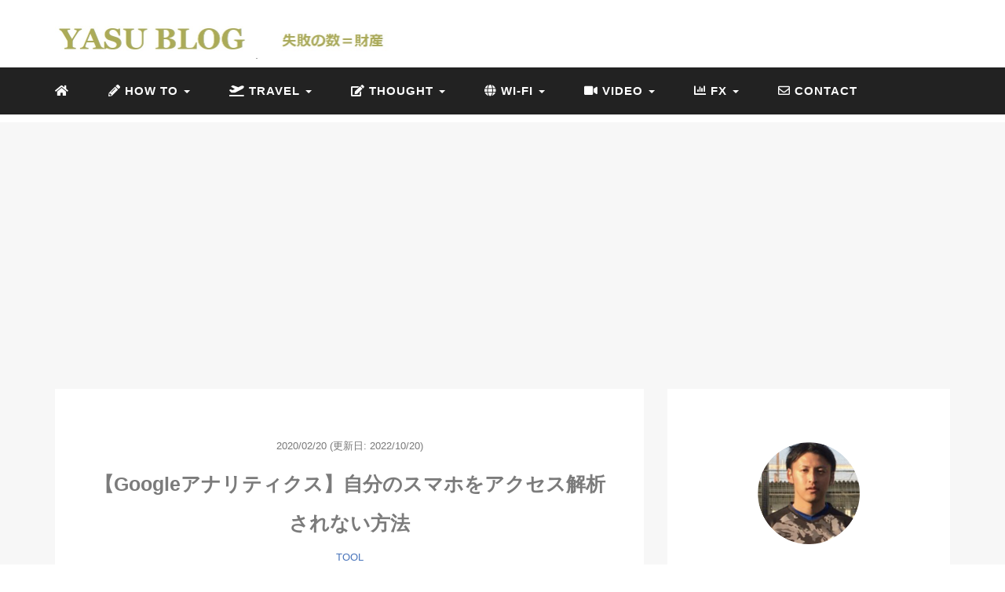

--- FILE ---
content_type: text/html; charset=UTF-8
request_url: https://yasunari-shigemoto.org/access-exclude/
body_size: 20375
content:
<!DOCTYPE HTML>
<html lang="ja">
<head>
	<!-- Googleアドセンス申請コード  -->
	<script data-ad-client="ca-pub-3778059458067856" async src="https://pagead2.googlesyndication.com/pagead/js/adsbygoogle.js"></script>
	
<link rel="stylesheet" href="https://yasunari-shigemoto.org/wp-content/themes/minimal_blue/css/style.css" type="text/css"/>

<meta charset="utf-8" />

	<!--アドビアフィリエイト-->
	<!-- TradeDoubler site verification 3198154 -->
	
<!-- Googleサーチコンソール  -->
<meta name="google-site-verification" content="hAiaBvUtHtaCRV3lyVomGfTCy0SedNJl2ARBlHy4-nA" />
<meta name="viewport" content="width=device-width, initial-scale=1">

<title>
【Googleアナリティクス】自分のスマホをアクセス解析されない方法YASU BLOG</title>
<link rel="shortcut icon" href="https://yasunari-shigemoto.org/wp-content/themes/minimal_blue/images/favicon.ico">
<link href="//netdna.bootstrapcdn.com/font-awesome/4.0.3/css/font-awesome.min.css" rel="stylesheet">

		<!-- All in One SEO 4.9.3 - aioseo.com -->
	<meta name="description" content="Googleアナリティクスを使って正確なアクセス解析をしたいのに、スマホで自分のサイトの画面をチェックするとアナリティクスに反映されて正確なデータが分からなくなるんだけど、自分のスマホをアクセス解析されない方法はないの・・・。【結論】スマホアプリを使って除外できます。" />
	<meta name="robots" content="max-snippet:-1, max-image-preview:large, max-video-preview:-1" />
	<meta name="author" content="YASUNARI SHIGEMOTO"/>
	<meta name="google-site-verification" content="hAiaBvUtHtaCRV3lyVomGfTCy0SedNJl2ARBlHy4-nA" />
	<meta name="msvalidate.01" content="602CDCD447ECC18BD3360C42EF0700F0" />
	<meta name="keywords" content="アクセス,解析,されない,方法,スマホ" />
	<link rel="canonical" href="https://yasunari-shigemoto.org/access-exclude/" />
	<meta name="generator" content="All in One SEO (AIOSEO) 4.9.3" />
		<meta property="og:locale" content="ja_JP" />
		<meta property="og:site_name" content="YASUNARI SHIGEMOTO BLOG" />
		<meta property="og:type" content="article" />
		<meta property="og:title" content="【Googleアナリティクス】自分のスマホをアクセス解析されない方法" />
		<meta property="og:description" content="Googleアナリティクスを使って正確なアクセス解析をしたいのに、スマホで自分のサイトの画面をチェックするとアナリティクスに反映されて正確なデータが分からなくなるんだけど、自分のスマホをアクセス解析されない方法はないの・・・。【結論】スマホアプリを使って除外できます。" />
		<meta property="og:url" content="https://yasunari-shigemoto.org/access-exclude/" />
		<meta property="og:image" content="https://yasunari-shigemoto.org/wp-content/uploads/2020/02/smartphone-Exclude.jpg" />
		<meta property="og:image:secure_url" content="https://yasunari-shigemoto.org/wp-content/uploads/2020/02/smartphone-Exclude.jpg" />
		<meta property="og:image:width" content="1200" />
		<meta property="og:image:height" content="614" />
		<meta property="article:published_time" content="2020-02-20T09:32:11+00:00" />
		<meta property="article:modified_time" content="2022-10-20T08:09:02+00:00" />
		<meta name="twitter:card" content="summary" />
		<meta name="twitter:site" content="@yasu_shigemoto" />
		<meta name="twitter:title" content="【Googleアナリティクス】自分のスマホをアクセス解析されない方法" />
		<meta name="twitter:description" content="Googleアナリティクスを使って正確なアクセス解析をしたいのに、スマホで自分のサイトの画面をチェックするとアナリティクスに反映されて正確なデータが分からなくなるんだけど、自分のスマホをアクセス解析されない方法はないの・・・。【結論】スマホアプリを使って除外できます。" />
		<meta name="twitter:creator" content="twitter.com/yasu_shigemoto" />
		<meta name="twitter:image" content="https://yasunari-shigemoto.org/wp-content/uploads/2020/02/smartphone-Exclude.jpg" />
		<script type="application/ld+json" class="aioseo-schema">
			{"@context":"https:\/\/schema.org","@graph":[{"@type":"Article","@id":"https:\/\/yasunari-shigemoto.org\/access-exclude\/#article","name":"\u3010Google\u30a2\u30ca\u30ea\u30c6\u30a3\u30af\u30b9\u3011\u81ea\u5206\u306e\u30b9\u30de\u30db\u3092\u30a2\u30af\u30bb\u30b9\u89e3\u6790\u3055\u308c\u306a\u3044\u65b9\u6cd5","headline":"\u3010Google\u30a2\u30ca\u30ea\u30c6\u30a3\u30af\u30b9\u3011\u81ea\u5206\u306e\u30b9\u30de\u30db\u3092\u30a2\u30af\u30bb\u30b9\u89e3\u6790\u3055\u308c\u306a\u3044\u65b9\u6cd5","author":{"@id":"https:\/\/yasunari-shigemoto.org\/author\/author1\/#author"},"publisher":{"@id":"https:\/\/yasunari-shigemoto.org\/#person"},"image":{"@type":"ImageObject","url":"https:\/\/yasunari-shigemoto.org\/wp-content\/uploads\/2020\/02\/smartphone-Exclude.jpg","width":1200,"height":614,"caption":"\u30b9\u30de\u30fc\u30c8\u30d5\u30a9\u30f3-\u30a2\u30af\u30bb\u30b9\u9664\u5916"},"datePublished":"2020-02-20T18:32:11+09:00","dateModified":"2022-10-20T17:09:02+09:00","inLanguage":"ja","mainEntityOfPage":{"@id":"https:\/\/yasunari-shigemoto.org\/access-exclude\/#webpage"},"isPartOf":{"@id":"https:\/\/yasunari-shigemoto.org\/access-exclude\/#webpage"},"articleSection":"TOOL, TOOL"},{"@type":"BreadcrumbList","@id":"https:\/\/yasunari-shigemoto.org\/access-exclude\/#breadcrumblist","itemListElement":[{"@type":"ListItem","@id":"https:\/\/yasunari-shigemoto.org#listItem","position":1,"name":"Home","item":"https:\/\/yasunari-shigemoto.org","nextItem":{"@type":"ListItem","@id":"https:\/\/yasunari-shigemoto.org\/category\/how-to\/#listItem","name":"HOW TO"}},{"@type":"ListItem","@id":"https:\/\/yasunari-shigemoto.org\/category\/how-to\/#listItem","position":2,"name":"HOW TO","item":"https:\/\/yasunari-shigemoto.org\/category\/how-to\/","nextItem":{"@type":"ListItem","@id":"https:\/\/yasunari-shigemoto.org\/category\/how-to\/tool\/#listItem","name":"TOOL"},"previousItem":{"@type":"ListItem","@id":"https:\/\/yasunari-shigemoto.org#listItem","name":"Home"}},{"@type":"ListItem","@id":"https:\/\/yasunari-shigemoto.org\/category\/how-to\/tool\/#listItem","position":3,"name":"TOOL","item":"https:\/\/yasunari-shigemoto.org\/category\/how-to\/tool\/","nextItem":{"@type":"ListItem","@id":"https:\/\/yasunari-shigemoto.org\/access-exclude\/#listItem","name":"\u3010Google\u30a2\u30ca\u30ea\u30c6\u30a3\u30af\u30b9\u3011\u81ea\u5206\u306e\u30b9\u30de\u30db\u3092\u30a2\u30af\u30bb\u30b9\u89e3\u6790\u3055\u308c\u306a\u3044\u65b9\u6cd5"},"previousItem":{"@type":"ListItem","@id":"https:\/\/yasunari-shigemoto.org\/category\/how-to\/#listItem","name":"HOW TO"}},{"@type":"ListItem","@id":"https:\/\/yasunari-shigemoto.org\/access-exclude\/#listItem","position":4,"name":"\u3010Google\u30a2\u30ca\u30ea\u30c6\u30a3\u30af\u30b9\u3011\u81ea\u5206\u306e\u30b9\u30de\u30db\u3092\u30a2\u30af\u30bb\u30b9\u89e3\u6790\u3055\u308c\u306a\u3044\u65b9\u6cd5","previousItem":{"@type":"ListItem","@id":"https:\/\/yasunari-shigemoto.org\/category\/how-to\/tool\/#listItem","name":"TOOL"}}]},{"@type":"Person","@id":"https:\/\/yasunari-shigemoto.org\/#person","name":"YASUNARI SHIGEMOTO","image":{"@type":"ImageObject","@id":"https:\/\/yasunari-shigemoto.org\/access-exclude\/#personImage","url":"https:\/\/secure.gravatar.com\/avatar\/a46472569c807a5ff8493220b5d5882505d92cfde7c2c0647b07ffec34634fed?s=96&d=mm&r=g","width":96,"height":96,"caption":"YASUNARI SHIGEMOTO"},"sameAs":["twitter.com\/yasu_shigemoto"]},{"@type":"Person","@id":"https:\/\/yasunari-shigemoto.org\/author\/author1\/#author","url":"https:\/\/yasunari-shigemoto.org\/author\/author1\/","name":"YASUNARI SHIGEMOTO","image":{"@type":"ImageObject","@id":"https:\/\/yasunari-shigemoto.org\/access-exclude\/#authorImage","url":"https:\/\/secure.gravatar.com\/avatar\/a46472569c807a5ff8493220b5d5882505d92cfde7c2c0647b07ffec34634fed?s=96&d=mm&r=g","width":96,"height":96,"caption":"YASUNARI SHIGEMOTO"},"sameAs":["twitter.com\/yasu_shigemoto"]},{"@type":"WebPage","@id":"https:\/\/yasunari-shigemoto.org\/access-exclude\/#webpage","url":"https:\/\/yasunari-shigemoto.org\/access-exclude\/","name":"\u3010Google\u30a2\u30ca\u30ea\u30c6\u30a3\u30af\u30b9\u3011\u81ea\u5206\u306e\u30b9\u30de\u30db\u3092\u30a2\u30af\u30bb\u30b9\u89e3\u6790\u3055\u308c\u306a\u3044\u65b9\u6cd5","description":"Google\u30a2\u30ca\u30ea\u30c6\u30a3\u30af\u30b9\u3092\u4f7f\u3063\u3066\u6b63\u78ba\u306a\u30a2\u30af\u30bb\u30b9\u89e3\u6790\u3092\u3057\u305f\u3044\u306e\u306b\u3001\u30b9\u30de\u30db\u3067\u81ea\u5206\u306e\u30b5\u30a4\u30c8\u306e\u753b\u9762\u3092\u30c1\u30a7\u30c3\u30af\u3059\u308b\u3068\u30a2\u30ca\u30ea\u30c6\u30a3\u30af\u30b9\u306b\u53cd\u6620\u3055\u308c\u3066\u6b63\u78ba\u306a\u30c7\u30fc\u30bf\u304c\u5206\u304b\u3089\u306a\u304f\u306a\u308b\u3093\u3060\u3051\u3069\u3001\u81ea\u5206\u306e\u30b9\u30de\u30db\u3092\u30a2\u30af\u30bb\u30b9\u89e3\u6790\u3055\u308c\u306a\u3044\u65b9\u6cd5\u306f\u306a\u3044\u306e\u30fb\u30fb\u30fb\u3002\u3010\u7d50\u8ad6\u3011\u30b9\u30de\u30db\u30a2\u30d7\u30ea\u3092\u4f7f\u3063\u3066\u9664\u5916\u3067\u304d\u307e\u3059\u3002","inLanguage":"ja","isPartOf":{"@id":"https:\/\/yasunari-shigemoto.org\/#website"},"breadcrumb":{"@id":"https:\/\/yasunari-shigemoto.org\/access-exclude\/#breadcrumblist"},"author":{"@id":"https:\/\/yasunari-shigemoto.org\/author\/author1\/#author"},"creator":{"@id":"https:\/\/yasunari-shigemoto.org\/author\/author1\/#author"},"image":{"@type":"ImageObject","url":"https:\/\/yasunari-shigemoto.org\/wp-content\/uploads\/2020\/02\/smartphone-Exclude.jpg","@id":"https:\/\/yasunari-shigemoto.org\/access-exclude\/#mainImage","width":1200,"height":614,"caption":"\u30b9\u30de\u30fc\u30c8\u30d5\u30a9\u30f3-\u30a2\u30af\u30bb\u30b9\u9664\u5916"},"primaryImageOfPage":{"@id":"https:\/\/yasunari-shigemoto.org\/access-exclude\/#mainImage"},"datePublished":"2020-02-20T18:32:11+09:00","dateModified":"2022-10-20T17:09:02+09:00"},{"@type":"WebSite","@id":"https:\/\/yasunari-shigemoto.org\/#website","url":"https:\/\/yasunari-shigemoto.org\/","name":"YASU BLOG","description":"\u5931\u6557\u306e\u6570\uff1d\u8ca1\u7523","inLanguage":"ja","publisher":{"@id":"https:\/\/yasunari-shigemoto.org\/#person"}}]}
		</script>
		<!-- All in One SEO -->

<link rel="alternate" type="application/rss+xml" title="YASU BLOG &raquo; 【Googleアナリティクス】自分のスマホをアクセス解析されない方法 のコメントのフィード" href="https://yasunari-shigemoto.org/access-exclude/feed/" />
<link rel="alternate" title="oEmbed (JSON)" type="application/json+oembed" href="https://yasunari-shigemoto.org/wp-json/oembed/1.0/embed?url=https%3A%2F%2Fyasunari-shigemoto.org%2Faccess-exclude%2F" />
<link rel="alternate" title="oEmbed (XML)" type="text/xml+oembed" href="https://yasunari-shigemoto.org/wp-json/oembed/1.0/embed?url=https%3A%2F%2Fyasunari-shigemoto.org%2Faccess-exclude%2F&#038;format=xml" />
<style id='wp-img-auto-sizes-contain-inline-css' type='text/css'>
img:is([sizes=auto i],[sizes^="auto," i]){contain-intrinsic-size:3000px 1500px}
/*# sourceURL=wp-img-auto-sizes-contain-inline-css */
</style>
<style id='wp-block-library-inline-css' type='text/css'>
:root{--wp-block-synced-color:#7a00df;--wp-block-synced-color--rgb:122,0,223;--wp-bound-block-color:var(--wp-block-synced-color);--wp-editor-canvas-background:#ddd;--wp-admin-theme-color:#007cba;--wp-admin-theme-color--rgb:0,124,186;--wp-admin-theme-color-darker-10:#006ba1;--wp-admin-theme-color-darker-10--rgb:0,107,160.5;--wp-admin-theme-color-darker-20:#005a87;--wp-admin-theme-color-darker-20--rgb:0,90,135;--wp-admin-border-width-focus:2px}@media (min-resolution:192dpi){:root{--wp-admin-border-width-focus:1.5px}}.wp-element-button{cursor:pointer}:root .has-very-light-gray-background-color{background-color:#eee}:root .has-very-dark-gray-background-color{background-color:#313131}:root .has-very-light-gray-color{color:#eee}:root .has-very-dark-gray-color{color:#313131}:root .has-vivid-green-cyan-to-vivid-cyan-blue-gradient-background{background:linear-gradient(135deg,#00d084,#0693e3)}:root .has-purple-crush-gradient-background{background:linear-gradient(135deg,#34e2e4,#4721fb 50%,#ab1dfe)}:root .has-hazy-dawn-gradient-background{background:linear-gradient(135deg,#faaca8,#dad0ec)}:root .has-subdued-olive-gradient-background{background:linear-gradient(135deg,#fafae1,#67a671)}:root .has-atomic-cream-gradient-background{background:linear-gradient(135deg,#fdd79a,#004a59)}:root .has-nightshade-gradient-background{background:linear-gradient(135deg,#330968,#31cdcf)}:root .has-midnight-gradient-background{background:linear-gradient(135deg,#020381,#2874fc)}:root{--wp--preset--font-size--normal:16px;--wp--preset--font-size--huge:42px}.has-regular-font-size{font-size:1em}.has-larger-font-size{font-size:2.625em}.has-normal-font-size{font-size:var(--wp--preset--font-size--normal)}.has-huge-font-size{font-size:var(--wp--preset--font-size--huge)}.has-text-align-center{text-align:center}.has-text-align-left{text-align:left}.has-text-align-right{text-align:right}.has-fit-text{white-space:nowrap!important}#end-resizable-editor-section{display:none}.aligncenter{clear:both}.items-justified-left{justify-content:flex-start}.items-justified-center{justify-content:center}.items-justified-right{justify-content:flex-end}.items-justified-space-between{justify-content:space-between}.screen-reader-text{border:0;clip-path:inset(50%);height:1px;margin:-1px;overflow:hidden;padding:0;position:absolute;width:1px;word-wrap:normal!important}.screen-reader-text:focus{background-color:#ddd;clip-path:none;color:#444;display:block;font-size:1em;height:auto;left:5px;line-height:normal;padding:15px 23px 14px;text-decoration:none;top:5px;width:auto;z-index:100000}html :where(.has-border-color){border-style:solid}html :where([style*=border-top-color]){border-top-style:solid}html :where([style*=border-right-color]){border-right-style:solid}html :where([style*=border-bottom-color]){border-bottom-style:solid}html :where([style*=border-left-color]){border-left-style:solid}html :where([style*=border-width]){border-style:solid}html :where([style*=border-top-width]){border-top-style:solid}html :where([style*=border-right-width]){border-right-style:solid}html :where([style*=border-bottom-width]){border-bottom-style:solid}html :where([style*=border-left-width]){border-left-style:solid}html :where(img[class*=wp-image-]){height:auto;max-width:100%}:where(figure){margin:0 0 1em}html :where(.is-position-sticky){--wp-admin--admin-bar--position-offset:var(--wp-admin--admin-bar--height,0px)}@media screen and (max-width:600px){html :where(.is-position-sticky){--wp-admin--admin-bar--position-offset:0px}}

/*# sourceURL=wp-block-library-inline-css */
</style><style id='wp-block-image-inline-css' type='text/css'>
.wp-block-image>a,.wp-block-image>figure>a{display:inline-block}.wp-block-image img{box-sizing:border-box;height:auto;max-width:100%;vertical-align:bottom}@media not (prefers-reduced-motion){.wp-block-image img.hide{visibility:hidden}.wp-block-image img.show{animation:show-content-image .4s}}.wp-block-image[style*=border-radius] img,.wp-block-image[style*=border-radius]>a{border-radius:inherit}.wp-block-image.has-custom-border img{box-sizing:border-box}.wp-block-image.aligncenter{text-align:center}.wp-block-image.alignfull>a,.wp-block-image.alignwide>a{width:100%}.wp-block-image.alignfull img,.wp-block-image.alignwide img{height:auto;width:100%}.wp-block-image .aligncenter,.wp-block-image .alignleft,.wp-block-image .alignright,.wp-block-image.aligncenter,.wp-block-image.alignleft,.wp-block-image.alignright{display:table}.wp-block-image .aligncenter>figcaption,.wp-block-image .alignleft>figcaption,.wp-block-image .alignright>figcaption,.wp-block-image.aligncenter>figcaption,.wp-block-image.alignleft>figcaption,.wp-block-image.alignright>figcaption{caption-side:bottom;display:table-caption}.wp-block-image .alignleft{float:left;margin:.5em 1em .5em 0}.wp-block-image .alignright{float:right;margin:.5em 0 .5em 1em}.wp-block-image .aligncenter{margin-left:auto;margin-right:auto}.wp-block-image :where(figcaption){margin-bottom:1em;margin-top:.5em}.wp-block-image.is-style-circle-mask img{border-radius:9999px}@supports ((-webkit-mask-image:none) or (mask-image:none)) or (-webkit-mask-image:none){.wp-block-image.is-style-circle-mask img{border-radius:0;-webkit-mask-image:url('data:image/svg+xml;utf8,<svg viewBox="0 0 100 100" xmlns="http://www.w3.org/2000/svg"><circle cx="50" cy="50" r="50"/></svg>');mask-image:url('data:image/svg+xml;utf8,<svg viewBox="0 0 100 100" xmlns="http://www.w3.org/2000/svg"><circle cx="50" cy="50" r="50"/></svg>');mask-mode:alpha;-webkit-mask-position:center;mask-position:center;-webkit-mask-repeat:no-repeat;mask-repeat:no-repeat;-webkit-mask-size:contain;mask-size:contain}}:root :where(.wp-block-image.is-style-rounded img,.wp-block-image .is-style-rounded img){border-radius:9999px}.wp-block-image figure{margin:0}.wp-lightbox-container{display:flex;flex-direction:column;position:relative}.wp-lightbox-container img{cursor:zoom-in}.wp-lightbox-container img:hover+button{opacity:1}.wp-lightbox-container button{align-items:center;backdrop-filter:blur(16px) saturate(180%);background-color:#5a5a5a40;border:none;border-radius:4px;cursor:zoom-in;display:flex;height:20px;justify-content:center;opacity:0;padding:0;position:absolute;right:16px;text-align:center;top:16px;width:20px;z-index:100}@media not (prefers-reduced-motion){.wp-lightbox-container button{transition:opacity .2s ease}}.wp-lightbox-container button:focus-visible{outline:3px auto #5a5a5a40;outline:3px auto -webkit-focus-ring-color;outline-offset:3px}.wp-lightbox-container button:hover{cursor:pointer;opacity:1}.wp-lightbox-container button:focus{opacity:1}.wp-lightbox-container button:focus,.wp-lightbox-container button:hover,.wp-lightbox-container button:not(:hover):not(:active):not(.has-background){background-color:#5a5a5a40;border:none}.wp-lightbox-overlay{box-sizing:border-box;cursor:zoom-out;height:100vh;left:0;overflow:hidden;position:fixed;top:0;visibility:hidden;width:100%;z-index:100000}.wp-lightbox-overlay .close-button{align-items:center;cursor:pointer;display:flex;justify-content:center;min-height:40px;min-width:40px;padding:0;position:absolute;right:calc(env(safe-area-inset-right) + 16px);top:calc(env(safe-area-inset-top) + 16px);z-index:5000000}.wp-lightbox-overlay .close-button:focus,.wp-lightbox-overlay .close-button:hover,.wp-lightbox-overlay .close-button:not(:hover):not(:active):not(.has-background){background:none;border:none}.wp-lightbox-overlay .lightbox-image-container{height:var(--wp--lightbox-container-height);left:50%;overflow:hidden;position:absolute;top:50%;transform:translate(-50%,-50%);transform-origin:top left;width:var(--wp--lightbox-container-width);z-index:9999999999}.wp-lightbox-overlay .wp-block-image{align-items:center;box-sizing:border-box;display:flex;height:100%;justify-content:center;margin:0;position:relative;transform-origin:0 0;width:100%;z-index:3000000}.wp-lightbox-overlay .wp-block-image img{height:var(--wp--lightbox-image-height);min-height:var(--wp--lightbox-image-height);min-width:var(--wp--lightbox-image-width);width:var(--wp--lightbox-image-width)}.wp-lightbox-overlay .wp-block-image figcaption{display:none}.wp-lightbox-overlay button{background:none;border:none}.wp-lightbox-overlay .scrim{background-color:#fff;height:100%;opacity:.9;position:absolute;width:100%;z-index:2000000}.wp-lightbox-overlay.active{visibility:visible}@media not (prefers-reduced-motion){.wp-lightbox-overlay.active{animation:turn-on-visibility .25s both}.wp-lightbox-overlay.active img{animation:turn-on-visibility .35s both}.wp-lightbox-overlay.show-closing-animation:not(.active){animation:turn-off-visibility .35s both}.wp-lightbox-overlay.show-closing-animation:not(.active) img{animation:turn-off-visibility .25s both}.wp-lightbox-overlay.zoom.active{animation:none;opacity:1;visibility:visible}.wp-lightbox-overlay.zoom.active .lightbox-image-container{animation:lightbox-zoom-in .4s}.wp-lightbox-overlay.zoom.active .lightbox-image-container img{animation:none}.wp-lightbox-overlay.zoom.active .scrim{animation:turn-on-visibility .4s forwards}.wp-lightbox-overlay.zoom.show-closing-animation:not(.active){animation:none}.wp-lightbox-overlay.zoom.show-closing-animation:not(.active) .lightbox-image-container{animation:lightbox-zoom-out .4s}.wp-lightbox-overlay.zoom.show-closing-animation:not(.active) .lightbox-image-container img{animation:none}.wp-lightbox-overlay.zoom.show-closing-animation:not(.active) .scrim{animation:turn-off-visibility .4s forwards}}@keyframes show-content-image{0%{visibility:hidden}99%{visibility:hidden}to{visibility:visible}}@keyframes turn-on-visibility{0%{opacity:0}to{opacity:1}}@keyframes turn-off-visibility{0%{opacity:1;visibility:visible}99%{opacity:0;visibility:visible}to{opacity:0;visibility:hidden}}@keyframes lightbox-zoom-in{0%{transform:translate(calc((-100vw + var(--wp--lightbox-scrollbar-width))/2 + var(--wp--lightbox-initial-left-position)),calc(-50vh + var(--wp--lightbox-initial-top-position))) scale(var(--wp--lightbox-scale))}to{transform:translate(-50%,-50%) scale(1)}}@keyframes lightbox-zoom-out{0%{transform:translate(-50%,-50%) scale(1);visibility:visible}99%{visibility:visible}to{transform:translate(calc((-100vw + var(--wp--lightbox-scrollbar-width))/2 + var(--wp--lightbox-initial-left-position)),calc(-50vh + var(--wp--lightbox-initial-top-position))) scale(var(--wp--lightbox-scale));visibility:hidden}}
/*# sourceURL=https://yasunari-shigemoto.org/wp-includes/blocks/image/style.min.css */
</style>
<style id='wp-block-columns-inline-css' type='text/css'>
.wp-block-columns{box-sizing:border-box;display:flex;flex-wrap:wrap!important}@media (min-width:782px){.wp-block-columns{flex-wrap:nowrap!important}}.wp-block-columns{align-items:normal!important}.wp-block-columns.are-vertically-aligned-top{align-items:flex-start}.wp-block-columns.are-vertically-aligned-center{align-items:center}.wp-block-columns.are-vertically-aligned-bottom{align-items:flex-end}@media (max-width:781px){.wp-block-columns:not(.is-not-stacked-on-mobile)>.wp-block-column{flex-basis:100%!important}}@media (min-width:782px){.wp-block-columns:not(.is-not-stacked-on-mobile)>.wp-block-column{flex-basis:0;flex-grow:1}.wp-block-columns:not(.is-not-stacked-on-mobile)>.wp-block-column[style*=flex-basis]{flex-grow:0}}.wp-block-columns.is-not-stacked-on-mobile{flex-wrap:nowrap!important}.wp-block-columns.is-not-stacked-on-mobile>.wp-block-column{flex-basis:0;flex-grow:1}.wp-block-columns.is-not-stacked-on-mobile>.wp-block-column[style*=flex-basis]{flex-grow:0}:where(.wp-block-columns){margin-bottom:1.75em}:where(.wp-block-columns.has-background){padding:1.25em 2.375em}.wp-block-column{flex-grow:1;min-width:0;overflow-wrap:break-word;word-break:break-word}.wp-block-column.is-vertically-aligned-top{align-self:flex-start}.wp-block-column.is-vertically-aligned-center{align-self:center}.wp-block-column.is-vertically-aligned-bottom{align-self:flex-end}.wp-block-column.is-vertically-aligned-stretch{align-self:stretch}.wp-block-column.is-vertically-aligned-bottom,.wp-block-column.is-vertically-aligned-center,.wp-block-column.is-vertically-aligned-top{width:100%}
/*# sourceURL=https://yasunari-shigemoto.org/wp-includes/blocks/columns/style.min.css */
</style>
<style id='wp-block-paragraph-inline-css' type='text/css'>
.is-small-text{font-size:.875em}.is-regular-text{font-size:1em}.is-large-text{font-size:2.25em}.is-larger-text{font-size:3em}.has-drop-cap:not(:focus):first-letter{float:left;font-size:8.4em;font-style:normal;font-weight:100;line-height:.68;margin:.05em .1em 0 0;text-transform:uppercase}body.rtl .has-drop-cap:not(:focus):first-letter{float:none;margin-left:.1em}p.has-drop-cap.has-background{overflow:hidden}:root :where(p.has-background){padding:1.25em 2.375em}:where(p.has-text-color:not(.has-link-color)) a{color:inherit}p.has-text-align-left[style*="writing-mode:vertical-lr"],p.has-text-align-right[style*="writing-mode:vertical-rl"]{rotate:180deg}
/*# sourceURL=https://yasunari-shigemoto.org/wp-includes/blocks/paragraph/style.min.css */
</style>
<style id='global-styles-inline-css' type='text/css'>
:root{--wp--preset--aspect-ratio--square: 1;--wp--preset--aspect-ratio--4-3: 4/3;--wp--preset--aspect-ratio--3-4: 3/4;--wp--preset--aspect-ratio--3-2: 3/2;--wp--preset--aspect-ratio--2-3: 2/3;--wp--preset--aspect-ratio--16-9: 16/9;--wp--preset--aspect-ratio--9-16: 9/16;--wp--preset--color--black: #000000;--wp--preset--color--cyan-bluish-gray: #abb8c3;--wp--preset--color--white: #ffffff;--wp--preset--color--pale-pink: #f78da7;--wp--preset--color--vivid-red: #cf2e2e;--wp--preset--color--luminous-vivid-orange: #ff6900;--wp--preset--color--luminous-vivid-amber: #fcb900;--wp--preset--color--light-green-cyan: #7bdcb5;--wp--preset--color--vivid-green-cyan: #00d084;--wp--preset--color--pale-cyan-blue: #8ed1fc;--wp--preset--color--vivid-cyan-blue: #0693e3;--wp--preset--color--vivid-purple: #9b51e0;--wp--preset--gradient--vivid-cyan-blue-to-vivid-purple: linear-gradient(135deg,rgb(6,147,227) 0%,rgb(155,81,224) 100%);--wp--preset--gradient--light-green-cyan-to-vivid-green-cyan: linear-gradient(135deg,rgb(122,220,180) 0%,rgb(0,208,130) 100%);--wp--preset--gradient--luminous-vivid-amber-to-luminous-vivid-orange: linear-gradient(135deg,rgb(252,185,0) 0%,rgb(255,105,0) 100%);--wp--preset--gradient--luminous-vivid-orange-to-vivid-red: linear-gradient(135deg,rgb(255,105,0) 0%,rgb(207,46,46) 100%);--wp--preset--gradient--very-light-gray-to-cyan-bluish-gray: linear-gradient(135deg,rgb(238,238,238) 0%,rgb(169,184,195) 100%);--wp--preset--gradient--cool-to-warm-spectrum: linear-gradient(135deg,rgb(74,234,220) 0%,rgb(151,120,209) 20%,rgb(207,42,186) 40%,rgb(238,44,130) 60%,rgb(251,105,98) 80%,rgb(254,248,76) 100%);--wp--preset--gradient--blush-light-purple: linear-gradient(135deg,rgb(255,206,236) 0%,rgb(152,150,240) 100%);--wp--preset--gradient--blush-bordeaux: linear-gradient(135deg,rgb(254,205,165) 0%,rgb(254,45,45) 50%,rgb(107,0,62) 100%);--wp--preset--gradient--luminous-dusk: linear-gradient(135deg,rgb(255,203,112) 0%,rgb(199,81,192) 50%,rgb(65,88,208) 100%);--wp--preset--gradient--pale-ocean: linear-gradient(135deg,rgb(255,245,203) 0%,rgb(182,227,212) 50%,rgb(51,167,181) 100%);--wp--preset--gradient--electric-grass: linear-gradient(135deg,rgb(202,248,128) 0%,rgb(113,206,126) 100%);--wp--preset--gradient--midnight: linear-gradient(135deg,rgb(2,3,129) 0%,rgb(40,116,252) 100%);--wp--preset--font-size--small: 13px;--wp--preset--font-size--medium: 20px;--wp--preset--font-size--large: 36px;--wp--preset--font-size--x-large: 42px;--wp--preset--spacing--20: 0.44rem;--wp--preset--spacing--30: 0.67rem;--wp--preset--spacing--40: 1rem;--wp--preset--spacing--50: 1.5rem;--wp--preset--spacing--60: 2.25rem;--wp--preset--spacing--70: 3.38rem;--wp--preset--spacing--80: 5.06rem;--wp--preset--shadow--natural: 6px 6px 9px rgba(0, 0, 0, 0.2);--wp--preset--shadow--deep: 12px 12px 50px rgba(0, 0, 0, 0.4);--wp--preset--shadow--sharp: 6px 6px 0px rgba(0, 0, 0, 0.2);--wp--preset--shadow--outlined: 6px 6px 0px -3px rgb(255, 255, 255), 6px 6px rgb(0, 0, 0);--wp--preset--shadow--crisp: 6px 6px 0px rgb(0, 0, 0);}:where(.is-layout-flex){gap: 0.5em;}:where(.is-layout-grid){gap: 0.5em;}body .is-layout-flex{display: flex;}.is-layout-flex{flex-wrap: wrap;align-items: center;}.is-layout-flex > :is(*, div){margin: 0;}body .is-layout-grid{display: grid;}.is-layout-grid > :is(*, div){margin: 0;}:where(.wp-block-columns.is-layout-flex){gap: 2em;}:where(.wp-block-columns.is-layout-grid){gap: 2em;}:where(.wp-block-post-template.is-layout-flex){gap: 1.25em;}:where(.wp-block-post-template.is-layout-grid){gap: 1.25em;}.has-black-color{color: var(--wp--preset--color--black) !important;}.has-cyan-bluish-gray-color{color: var(--wp--preset--color--cyan-bluish-gray) !important;}.has-white-color{color: var(--wp--preset--color--white) !important;}.has-pale-pink-color{color: var(--wp--preset--color--pale-pink) !important;}.has-vivid-red-color{color: var(--wp--preset--color--vivid-red) !important;}.has-luminous-vivid-orange-color{color: var(--wp--preset--color--luminous-vivid-orange) !important;}.has-luminous-vivid-amber-color{color: var(--wp--preset--color--luminous-vivid-amber) !important;}.has-light-green-cyan-color{color: var(--wp--preset--color--light-green-cyan) !important;}.has-vivid-green-cyan-color{color: var(--wp--preset--color--vivid-green-cyan) !important;}.has-pale-cyan-blue-color{color: var(--wp--preset--color--pale-cyan-blue) !important;}.has-vivid-cyan-blue-color{color: var(--wp--preset--color--vivid-cyan-blue) !important;}.has-vivid-purple-color{color: var(--wp--preset--color--vivid-purple) !important;}.has-black-background-color{background-color: var(--wp--preset--color--black) !important;}.has-cyan-bluish-gray-background-color{background-color: var(--wp--preset--color--cyan-bluish-gray) !important;}.has-white-background-color{background-color: var(--wp--preset--color--white) !important;}.has-pale-pink-background-color{background-color: var(--wp--preset--color--pale-pink) !important;}.has-vivid-red-background-color{background-color: var(--wp--preset--color--vivid-red) !important;}.has-luminous-vivid-orange-background-color{background-color: var(--wp--preset--color--luminous-vivid-orange) !important;}.has-luminous-vivid-amber-background-color{background-color: var(--wp--preset--color--luminous-vivid-amber) !important;}.has-light-green-cyan-background-color{background-color: var(--wp--preset--color--light-green-cyan) !important;}.has-vivid-green-cyan-background-color{background-color: var(--wp--preset--color--vivid-green-cyan) !important;}.has-pale-cyan-blue-background-color{background-color: var(--wp--preset--color--pale-cyan-blue) !important;}.has-vivid-cyan-blue-background-color{background-color: var(--wp--preset--color--vivid-cyan-blue) !important;}.has-vivid-purple-background-color{background-color: var(--wp--preset--color--vivid-purple) !important;}.has-black-border-color{border-color: var(--wp--preset--color--black) !important;}.has-cyan-bluish-gray-border-color{border-color: var(--wp--preset--color--cyan-bluish-gray) !important;}.has-white-border-color{border-color: var(--wp--preset--color--white) !important;}.has-pale-pink-border-color{border-color: var(--wp--preset--color--pale-pink) !important;}.has-vivid-red-border-color{border-color: var(--wp--preset--color--vivid-red) !important;}.has-luminous-vivid-orange-border-color{border-color: var(--wp--preset--color--luminous-vivid-orange) !important;}.has-luminous-vivid-amber-border-color{border-color: var(--wp--preset--color--luminous-vivid-amber) !important;}.has-light-green-cyan-border-color{border-color: var(--wp--preset--color--light-green-cyan) !important;}.has-vivid-green-cyan-border-color{border-color: var(--wp--preset--color--vivid-green-cyan) !important;}.has-pale-cyan-blue-border-color{border-color: var(--wp--preset--color--pale-cyan-blue) !important;}.has-vivid-cyan-blue-border-color{border-color: var(--wp--preset--color--vivid-cyan-blue) !important;}.has-vivid-purple-border-color{border-color: var(--wp--preset--color--vivid-purple) !important;}.has-vivid-cyan-blue-to-vivid-purple-gradient-background{background: var(--wp--preset--gradient--vivid-cyan-blue-to-vivid-purple) !important;}.has-light-green-cyan-to-vivid-green-cyan-gradient-background{background: var(--wp--preset--gradient--light-green-cyan-to-vivid-green-cyan) !important;}.has-luminous-vivid-amber-to-luminous-vivid-orange-gradient-background{background: var(--wp--preset--gradient--luminous-vivid-amber-to-luminous-vivid-orange) !important;}.has-luminous-vivid-orange-to-vivid-red-gradient-background{background: var(--wp--preset--gradient--luminous-vivid-orange-to-vivid-red) !important;}.has-very-light-gray-to-cyan-bluish-gray-gradient-background{background: var(--wp--preset--gradient--very-light-gray-to-cyan-bluish-gray) !important;}.has-cool-to-warm-spectrum-gradient-background{background: var(--wp--preset--gradient--cool-to-warm-spectrum) !important;}.has-blush-light-purple-gradient-background{background: var(--wp--preset--gradient--blush-light-purple) !important;}.has-blush-bordeaux-gradient-background{background: var(--wp--preset--gradient--blush-bordeaux) !important;}.has-luminous-dusk-gradient-background{background: var(--wp--preset--gradient--luminous-dusk) !important;}.has-pale-ocean-gradient-background{background: var(--wp--preset--gradient--pale-ocean) !important;}.has-electric-grass-gradient-background{background: var(--wp--preset--gradient--electric-grass) !important;}.has-midnight-gradient-background{background: var(--wp--preset--gradient--midnight) !important;}.has-small-font-size{font-size: var(--wp--preset--font-size--small) !important;}.has-medium-font-size{font-size: var(--wp--preset--font-size--medium) !important;}.has-large-font-size{font-size: var(--wp--preset--font-size--large) !important;}.has-x-large-font-size{font-size: var(--wp--preset--font-size--x-large) !important;}
:where(.wp-block-columns.is-layout-flex){gap: 2em;}:where(.wp-block-columns.is-layout-grid){gap: 2em;}
/*# sourceURL=global-styles-inline-css */
</style>
<style id='core-block-supports-inline-css' type='text/css'>
.wp-container-core-columns-is-layout-9d6595d7{flex-wrap:nowrap;}
/*# sourceURL=core-block-supports-inline-css */
</style>

<style id='classic-theme-styles-inline-css' type='text/css'>
/*! This file is auto-generated */
.wp-block-button__link{color:#fff;background-color:#32373c;border-radius:9999px;box-shadow:none;text-decoration:none;padding:calc(.667em + 2px) calc(1.333em + 2px);font-size:1.125em}.wp-block-file__button{background:#32373c;color:#fff;text-decoration:none}
/*# sourceURL=/wp-includes/css/classic-themes.min.css */
</style>
<link rel='stylesheet' id='hcb-style-css' href='https://yasunari-shigemoto.org/wp-content/plugins/highlighting-code-block/build/css/hcb--dark.css?ver=2.0.1' type='text/css' media='all' />
<style id='hcb-style-inline-css' type='text/css'>
:root{--hcb--fz--base: 16px}:root{--hcb--fz--mobile: 16px}:root{--hcb--ff:Menlo, Consolas, "メイリオ", sans-serif;}
/*# sourceURL=hcb-style-inline-css */
</style>
<link rel="https://api.w.org/" href="https://yasunari-shigemoto.org/wp-json/" /><link rel="alternate" title="JSON" type="application/json" href="https://yasunari-shigemoto.org/wp-json/wp/v2/posts/1821" /><meta name="generator" content="WordPress 6.9" />
<link rel='shortlink' href='https://yasunari-shigemoto.org/?p=1821' />
<!-- Favicon Rotator -->
<link rel="apple-touch-icon-precomposed" href="https://yasunari-shigemoto.org/wp-content/uploads/2020/01/コンパス-1-114x114.png" />
<!-- End Favicon Rotator -->
<meta property="og:title" content="【Googleアナリティクス】自分のスマホをアクセス解析されない方法" />
<meta property="og:description" content="Googleアナリティクスを使って正確なアクセス解析をしたいのに、スマホで自分のサイトの画面をチェックするとアナリティクスに反映されて正確なデータが分からなくなるんだけど、自分のスマホをアクセス解析さ" />
<meta property="og:type" content="article" />
<meta property="og:url" content="https://yasunari-shigemoto.org/access-exclude/" />
<meta property="og:image" content="https://yasunari-shigemoto.org/wp-content/uploads/2020/02/smartphone-Exclude.jpg" />
<meta property="og:site_name" content="YASU BLOG" />
<meta name="twitter:card" content="summary_large_image" />
<meta name="twitter:site" content="@yasu_shigemoto" />
<meta property="og:locale" content="ja_JP" />
<style type="text/css">.broken_link, a.broken_link {
	text-decoration: line-through;
}</style><link rel="icon" href="https://yasunari-shigemoto.org/wp-content/uploads/2020/01/cropped-コンパス-32x32.png" sizes="32x32" />
<link rel="icon" href="https://yasunari-shigemoto.org/wp-content/uploads/2020/01/cropped-コンパス-192x192.png" sizes="192x192" />
<link rel="apple-touch-icon" href="https://yasunari-shigemoto.org/wp-content/uploads/2020/01/cropped-コンパス-180x180.png" />
<meta name="msapplication-TileImage" content="https://yasunari-shigemoto.org/wp-content/uploads/2020/01/cropped-コンパス-270x270.png" />
		<style type="text/css" id="wp-custom-css">
			/*蛍光ペン*/

.pink_line {background:rgba(0, 0, 0, 0) linear-gradient(transparent 60%, 
#FFDFEF 0%) repeat scroll 0 0;}

.blue_line{background:rgba(0, 0, 0, 0) linear-gradient(transparent 60%,
 #cce5ff 0%) repeat scroll 0 0;}

.yellow_line {background:rgba(0, 0, 0, 0) linear-gradient(transparent 60%, 
#ffffbc 0%) repeat scroll 0 0;}

/*枠付きボックス（グレー）*/

.single div.pre {
font-size: 16px;
padding: 20px;
background-color: #fafafa;
outline: 1px solid #f0f0f0;
border-color: #f0f0f0;
text-align: left;
margin: 40px;
margin-bottom: 60px;
margin-top: 15px;
}

/*枠付きボックス（青枠）*/

.single div.pre2 {
font-size: 16px;
padding: 20px;
background-color: #F8F9FF;
outline: 1px solid #f0f0f0;
border-color: #4865B2;
text-align: left;
margin: 40px;
margin-bottom: 60px;
margin-top: 15px;
}

/*枠付きボックス（青点線）*/

.single div.pre3 {
font-size: 16px;
padding: 20px;
background-color: #F8F9FF;
outline: 1px dashed #4865B2;
border-color: #4865B2;
text-align: left;
margin: 40px;
margin-bottom: 60px;
margin-top: 15px;
}

/*snsボタン*/

ul.sns_button {
    white-space: nowrap;
}

ul.sns_button li a {
    color: #fff;
    font-size: 18px;
    position: relative;
    display: block;
    padding: 25px 0;
}

ul.sns_button .facebook-btn-icon {
    background: #2B418B;
}
ul.sns_button li {
    float: left;
    width: 41%;
    text-align: center;
    margin-right: 10px;
    border-radius: 3px;
	
}


ul.sns_button .twitter-btn-icon {
    background: #3D97F1;
}

ul.sns_button .hatena-btn-icon {
    background: #0075DD;
}


ul.sns_button .google-plus-btn-icon {
    background: #D73220;
}


ul.sns_button .pocket-btn-icon {
    background: #ED243E;
}


.single ul li, .single ol li {
    margin-bottom: 10px;
    text-align: left;
}

/*————————-
 引用
————————-*/



blockquote {
    position: relative;
    padding: 10px 15px 10px 40px;
    box-sizing: border-box;
    font-style: italic;
    background: #efefef;
    color: #555;

}

blockquote:before{
    display: inline-block;
    position: absolute;
    top: 18px;
    left: 15px;
    vertical-align: middle;
    content: "\f10d";
    font-family: "Font Awesome 5 Free";
    color: #cfcfcf;
    font-size: 20px;
    line-height: 1;
    font-weight: 900;

}

blockquote p {
    padding: 0;
    margin: 10px 0;
    line-height: 1.7;
}

blockquote cite {
    display: block;
    text-align: right;
    color: #888888;
    font-size: 0.8em;
}

code {
padding: 2px 4px;
font-size: 90%;
color: #c7254e;
background-color: #f9f2f4;
border-radius: 4px;
}

.Illust-lead img{
	margin-left:50px;	
}

.wp-block-table.is-style-sango-table-responsive{
    display: block;
    overflow-x: auto;
    margin-left: 5%;
    margin-right: 5%;
    white-space: nowrap;

    border: #7B7B7B 1px solid;
}

.wp-block-table.is-style-sango-table-responsive td{
	 border: #7B7B7B 1px solid;
	padding:15px;
	
}

.hb-menu-search {
	margin-right:20px;
margin-top:-20px;
}

/*PCの場合*/
.pc-hb	{ display:inline!important; }
.mb-hb	{ display:none!important; }
@media screen and (max-width: 768px) {
/*タブレット、スマホの場合*/
.pc-hb	{ display:none!important; }
.mb-hb { display:inline!important; }
}

/*リンクカード追加コード*/
/*-----New Share HTML----*/
.link-box {
	border:1px solid #e1e1e1;
	padding:10px;
	display:flex;
	margin:30px;
}

.link-box:hover {
	background-color:#f3f3f3;
	-webkit-transition:background-color .35s;
	transition:background-color .35s;
}

.img-box {
	width:25%;
	float:left;
}

.img-box div {
	min-height:170px;
	background-size:cover;
	background-position:center center;
}

.text-box {
	width:75%;
	float:left;
	padding-left:20px;
	line-height:1.7;
	margin:0;
}

.text-box .title {
	font-size:18px;
	font-weight:600;
	color:#428bca;
	padding:0;
	margin:0;
}

.text-box .description {
	font-size:15px;
	color:#333;
	padding:0;
	margin:0;
}

@media only screen and (max-width:479px) {

.img-box div {
	min-height:80px;
}

.text-box {
	margin-left:10px;
	line-height:1.5;
}

.text-box .title {
	font-size:13px;
	margin:0;
}

.text-box .description {
	font-size:11px;
	margin-top:5px;
}
}

/*-----ここまで：New Share HTML----*/

/*Twittertズレ修正*/
.twitter-tweet{
	margin: 0 auto;
max-width: 90%!important;
}

/*----表の枠幅調整----*/
.wp-block-table{
    display: block;
    overflow-x: auto;
    margin-left: 5%;
    margin-right: 5%;
    white-space: nowrap;
    border: #7B7B7B 1px solid;
}

.wp-block-table td{
	 border: #7B7B7B 1px solid;
	padding:15px;
	
}



.wp-block-table.is-style-stripes{
    display: block;
    overflow-x: auto;
    margin-left: 5%;
    margin-right: 5%;
    white-space: nowrap;
    border: #7B7B7B 1px solid;
}

.wp-block-table.is-style-stripes td{
	 border: #7B7B7B 1px solid;
	padding:15px;
	
}

/* トップ3カラム固定 */
@media (min-width: 768px) {
main .container .topcolbox{
  width: 31.33333%;
  margin-top: 30px;
  padding-bottom: 40px;
}}
@media (max-width: 479px) {
main .container .topcolbox{
  padding-bottom: 5px;
}}
@media (min-width: 768px) {
main .container .topcolboxcenter{
  width: 31.33333%;
  margin-top: 30px;
  margin-right: 3%;
  margin-left: 3%;
  padding-bottom: 40px;
}}
@media (max-width: 479px) {
main .container .topcolboxcenter{
  padding-bottom: 5px;
}}
main .wrap .thumbnail .topthumb-img{
  height: 170px;
}
main .container .topttlorg{
  font-size: 18px;
  padding-left: 5px;
  padding-right: 5px;
}

/* スマホ横ズレ修正 */
@media screen and (max-width : 767px){
 html,
 body {
 overflow-x: hidden!important;
 overflow-y: scroll;
 -webkit-overflow-scrolling: touch;
 }
}

/* カエレバ-デザインテンプレ */
.shoplinkamazon a,.shoplinkkindle a,.shoplinkrakuten a,.shoplinkyahoo a{color:#FFF;text-decoration:none}.booklink-box,.kaerebalink-box{border:1px solid #ddd;padding:20px 10px 0 20px;margin-bottom:20px;margin-left:40px;margin-right:40px}.booklink-box .booklink-info,.booklink-box .kaerebalink-info,.kaerebalink-box .booklink-info,.kaerebalink-box .kaerebalink-info{text-align:left}.booklink-image,.kaerebalink-image{float:left;margin-right:40px}.shoplinkamazon,.shoplinkkindle,.shoplinkrakuten,.shoplinkyahoo{margin-right:5px;white-space:nowrap;float:left}.booklink-image a img,.kaerebalink-image a img{width:120px}.booklink-name,.kaerebalink-name{font-size:17px;font-weight:600}.booklink-powered-date,.kaerebalink-powered-date{display:none}.booklink-detail,.booklink-link2,.kaerebalink-detail,.kaerebalink-link1{margin-top:30px}.shoplinkamazon{display:inline;padding:0;background:#E47911}.shoplinkamazon a{display:inline-block;padding:.9em 1.5em}.shoplinkkindle{padding:0;background:#565a5c;display:inline}.shoplinkkindle a{display:inline-block;padding:.9em 2em}.shoplinkrakuten{display:inline;padding:0;background:#e00007}.shoplinkrakuten a{display:inline-block;padding:.9em 1.5em}.shoplinkyahoo{display:inline;padding:0;background:#FF0034;margin-top:10px}.shoplinkyahoo a{display:inline-block;padding:.9em 1em}.booklink-footer{clear:both;padding-top:30px}@media only screen and (max-width:479px){.booklink-box,.kaerebalink-box{margin-left:20px;margin-right:20px;padding:20px 0 0 20px}.booklink-image{margin-right:10px}.booklink-image a img{width:120px}.booklink-name{font-size:17px}.booklink-detail,.kaerebalink-detail{display:none}.booklink-link2,.kaerebalink-link1{clear:both}.shoplinkamazon,.shoplinkkindle,.shoplinkrakuten{margin-top:10px}.shoplinkamazon a{padding:.9em 1em}.shoplinkkindle a{padding:.9em 1.5em}.shoplinkrakuten a{padding:.9em .5em}img.alignnone.size-full.sp-width-80{width:80%}}

/* 光ボタンリンク */
/*web font*/
.wf-roundedmplus1c { font-family: "Rounded Mplus 1c";font-weight: 800; }
 
/*kirabutton02*/
.kirabutton02{
    display: block;
    width: 70%;
    margin: 20px auto;
    border-bottom: 8px solid #1D6B01;
    border-radius: 10px;
    background: linear-gradient(#70BB3A, #53A006);
    background-color: #53A006;
    color: #ffffff;
    padding: 20px 10px;
    font-size:20px;
    text-align: center;
    text-decoration: none;
    position: relative;
    z-index: 2;
    overflow: hidden;
    transition: .25s linear;
    -webkit-transition: .25s linear;
    -moz-transition: .25s linear;
}
.kirabutton02:before {
    display: block;
    position: absolute;
    z-index: -1;
    left: -30%;
    top: -50%;
    content: "";
    width: 30px;
    height: 200px;
    transform: rotate(45deg);
    -webkit-transform: rotate(45deg);
    -moz-transform: rotate(45deg);
    background-image: linear-gradient(left, rgba(255,255,255,0) 0%, rgba(255,255,255,1) 50%,rgba(255,255,255,0) 100%);
    background-image: -webkit-gradient(linear, left bottom, right bottom, color-stop(0%,rgba(255,255,255,0)), color-stop(50%,rgba(255,255,255,1)),color-stop(100%,rgba(255,255,255,0)));
    background-image: -moz-linear-gradient(left, rgba(255,255,255,0) 0%, #ffffff rgba(255,255,255,1),rgba(255,255,255,0) 100%);
    animation: KiraKira2 3s infinite linear;
    -webkit-animation: KiraKira2 3s infinite linear;
    -moz-animation: KiraKira2 3s infinite linear;
}
@keyframes KiraKira2 {
    0% {left: -30%;}
    20% {left: 120%;}
    100% {left: 120%;}
}
@-webkit-keyframes KiraKira2 {
    0% {left: -30%;}
    20% {left: 120%;}
    100% {left: 120%;}
}
@-moz-keyframes KiraKira2 {
    0% {left: -30%;}
    20% {left: 120%;}
    100% {left: 120%;}
}
@media only screen and (max-width: 480px) {
.kirabutton02{
    width: 90%;
    font-size:24px;
    }
}		</style>
		
<link rel="stylesheet" href="https://use.fontawesome.com/releases/v5.8.1/css/all.css">
	
<link rel='stylesheet' id='artb-css-css' href='https://yasunari-shigemoto.org/wp-content/uploads/richtext_toolbar_button/css/artb.css?ver=6967a077f26c41a4951bebba000000b7' type='text/css' media='all' />
</head>
<body>

<header itemscope="itemscope" itemtype="http://schema.org/WPHeader">
	<div class="container">
		<div class="row">

			<!-- スマホ用メニューボタン -->
			<div id="container" class="col-xs-2 sp-nav-btn">
				<div class="menu-btn">&#9776;</div>
			</div>

			<div class="col-xs-12 col-sm-12 title">
				  <a href="https://yasunari-shigemoto.org"><img src='https://yasunari-shigemoto.org/wp-content/uploads/2020/01/yasu-blogサイトタイトル画像.jpg'　　 alt="ロゴ" style="width:500px; height:50px; " /></a>
  			</div>

		</div>
	</div>

			<!-- PC用 -->
		<div class="container-fluid nav-bg">
			<div class="container">
				<div class="row">
					<!-- PC用 -->
<nav>

    <ul class="nav navbar-nav">

        <li itemprop="url" class="sp-none"><a href="https://yasunari-shigemoto.org/" itemprop="name"><i class="fa fa-home" aria-hidden="true"></i></a></li>
       
		<li class="dropdown" itemprop="url">                
            <a href="#" itemprop="name" class="dropdown-toggle" data-toggle="dropdown" role="button" aria-haspopup="true" aria-expanded="false"><i class="fas fa-pencil-alt"></i> HOW TO <span class="caret"></span></a>
            <ul class="dropdown-menu">
				<li><a href="https://yasunari-shigemoto.org/category/blog/">ALL</a></li>
<li><a href="https://yasunari-shigemoto.org/category/blog/">BLOG</a></li>
<li><a href="https://yasunari-shigemoto.org/category/affiliate/">AFFILIATE</a></li>
<li><a href="https://yasunari-shigemoto.org/category/WordPress/">WORD PRESS</a></li>
<li><a href="https://yasunari-shigemoto.org/category/programming/">PROGRAMMING</a></li>
<li><a href="https://yasunari-shigemoto.org/category/css/">CSS</a></li>
<li><a href="https://yasunari-shigemoto.org/category/plugin/">PLUGIN</a></li>
<li><a href="https://yasunari-shigemoto.org/category/tool/">TOOL</a></li>
<li><a href="https://yasunari-shigemoto.org/category/photoscape-x/">PHOTOSCAPE X</a></li>
<li><a href="https://yasunari-shigemoto.org/category/revenue/">REVENUE</a></li>
            </ul>
			
        <li class="dropdown" itemprop="url">
            <a href="#" itemprop="name" class="dropdown-toggle" data-toggle="dropdown" role="button" aria-haspopup="true" aria-expanded="false"><i class="fas fa-plane-departure"></i> TRAVEL <span class="caret"></span></a>
            <ul class="dropdown-menu">
				<li><a href="https://yasunari-shigemoto.org/category/travel/">ALL</a></li>
<li><a href="https://yasunari-shigemoto.org/category/study-abroad/">STUDY ABROAD</a></li>
            </ul>
        </li>
		
        <li class="dropdown" itemprop="url">
            <a href="#" itemprop="name" class="dropdown-toggle" data-toggle="dropdown" role="button" aria-haspopup="true" aria-expanded="false"><i class="fas fa-edit"></i> THOUGHT <span class="caret"></span></a>
            <ul class="dropdown-menu">
				<li><a href="https://yasunari-shigemoto.org/category/thought/">ALL</a></li>
<li><a href="https://yasunari-shigemoto.org/category/mind/">MIND</a></li>
<li><a href="https://yasunari-shigemoto.org/category/life/">LIFE</a></li>
<li><a href="https://yasunari-shigemoto.org/category/work/">WORK</a></li>
<li><a href="https://yasunari-shigemoto.org/category/books/">BOOKS</a></li>
<li><a href="https://yasunari-shigemoto.org/category/evidence/">EVIDENCE</a></li>
            </ul>
        </li>
        <li class="dropdown" itemprop="url">
<a href="#" itemprop="name" class="dropdown-toggle" data-toggle="dropdown" role="button" aria-haspopup="true" aria-expanded="false"><i class="fas fa-globe"></i> WI-FI <span class="caret"></span></a>
            <ul class="dropdown-menu">
				<li><a href="https://yasunari-shigemoto.org/category/wi-fi/">ALL</a></li>
<li><a href="https://yasunari-shigemoto.org/category/カシモwimax/">カシモWIMAX</a></li>
<li><a href="https://yasunari-shigemoto.org/category/カシモWiMAX-比較/">カシモWiMAX-比較</a></li>
            </ul>
        </li>
		<li class="dropdown" itemprop="url">
<a href="#" itemprop="name" class="dropdown-toggle" data-toggle="dropdown" role="button" aria-haspopup="true" aria-expanded="false"><i class="fas fa-video"></i> VIDEO <span class="caret"></span></a>
            <ul class="dropdown-menu">
				<li><a href="https://yasunari-shigemoto.org/category/video/">ALL</a></li>
<li><a href="https://yasunari-shigemoto.org/category/school/">SCHOOL</a></li>
<li><a href="https://yasunari-shigemoto.org/category/動画変換/">動画変換</a></li>
<li><a href="https://yasunari-shigemoto.org/category/スーパーメディア変換/">スーパーメディア変換</a></li>
<li><a href="https://yasunari-shigemoto.org/category/filmora/">FILMORA</a></li>
<li><a href="https://yasunari-shigemoto.org/category/adobe-premiere-pro/">ADOBE PREMIERE PRO</a></li>
<li><a href="https://yasunari-shigemoto.org/category/easeus-recexperts/">EASEUS RECEXPERTS</a></li>
<li><a href="https://yasunari-shigemoto.org/category/leawo-youtube-download/">LEAWO YOUTUBEダウンロード</a></li>
<li><a href="https://yasunari-shigemoto.org/category/youtube/">YOUTUBE</a></li>
            </ul>
        </li>
		<li class="dropdown" itemprop="url">
<a href="#" itemprop="name" class="dropdown-toggle" data-toggle="dropdown" role="button" aria-haspopup="true" aria-expanded="false"><i class="fas fa-chart-bar"></i> FX <span class="caret"></span></a>
            <ul class="dropdown-menu">
				<li><a href="https://yasunari-shigemoto.org/category/fx-trade/">ALL</a></li>
<li><a href="https://yasunari-shigemoto.org/category/fx-real-trade/">FX REAL TRADE</a></li>
<li><a href="https://yasunari-shigemoto.org/category/weekly-chart/">FX WEEKLY CHART</a></li>
<li><a href="https://yasunari-shigemoto.org/category/fx-mental/">FX MENTAL</a></li>
<li><a href="https://yasunari-shigemoto.org/category/fx-study/">FX STUDY</a></li>
				</ul>
              </li>
        <li itemprop="url"><a href="https://yasunari-shigemoto.org/contact/" itemprop="name"><i class="far fa-envelope"></i> CONTACT</a></li>
    </ul>
	
	<div class="mb-hb">
		<div class="hb-menu-search ">
		<form method="get" action="https://yasunari-shigemoto.org/" class="search-form">
			<div class="form-group has-feedback">
				<input type="text" name="s" id="s" placeholder="Search for..." class="form-control">
				<span class="glyphicon glyphicon-search form-control-feedback"></span>
			</div>
		</form>
			</div>
	</div>
	
</nav>				</div>
			</div>
		</div>
	
</header>

<!-- Blogのメインコンテンツエリア -->
<main id="main" itemprop="mainContentOfPage" itemscope="itemscope" itemtype="http://schema.org/Blog">
	<div class="container">
		<div class="row">
			
				
			

			<!-- articleタグのマークアップ -->
			<article itemscope="itemscope" itemtype="http://schema.org/BlogPosting" itemprop="blogPost">
				<section>
					<!-- 本文の表示 -->
					<div  itemprop="articleBody" class="col-xs-12 col-sm-8">


<div class="col-xs-12 wrap single">

	<p class="meta">
	<font color="#787878">
	
	<time class="entry-date published" datetime="2020/02/20">
		2020/02/20	</time>
	
	(更新日:
	<time class="updated-date updated" datetime="2022/10/20">
		2022/10/20)
	</time>
	</font>
</p>
	
	<h1 itemprop="headline">【Googleアナリティクス】自分のスマホをアクセス解析されない方法</h1>

	<p class="cat"><a href="https://yasunari-shigemoto.org/category/how-to/tool/" rel="category tag">TOOL</a></p>

	<!-- サムネイルの表示 -->
		<figure><div class="thumbnail">
		<a href="https://yasunari-shigemoto.org/access-exclude/" title="【Googleアナリティクス】自分のスマホをアクセス解析されない方法">
			<span itemprop="image">
				<img width="1200" height="614" src="https://yasunari-shigemoto.org/wp-content/uploads/2020/02/smartphone-Exclude.jpg" class="img-responsive max-width wp-post-image" alt="スマートフォン-アクセス除外" itemprop="image" decoding="async" fetchpriority="high" srcset="https://yasunari-shigemoto.org/wp-content/uploads/2020/02/smartphone-Exclude.jpg 1200w, https://yasunari-shigemoto.org/wp-content/uploads/2020/02/smartphone-Exclude-300x154.jpg 300w, https://yasunari-shigemoto.org/wp-content/uploads/2020/02/smartphone-Exclude-1024x524.jpg 1024w, https://yasunari-shigemoto.org/wp-content/uploads/2020/02/smartphone-Exclude-768x393.jpg 768w" sizes="(max-width: 1200px) 100vw, 1200px" />				</span>
		</a>
	</div></figure>
		<!-- /サムネイルの表示 -->

		
<div class="wp-block-columns is-layout-flex wp-container-core-columns-is-layout-9d6595d7 wp-block-columns-is-layout-flex">
<div class="wp-block-column is-layout-flow wp-block-column-is-layout-flow" style="flex-basis:33.33%">
<figure class="wp-block-image size-medium is-resized Illust-lead"><img decoding="async" src="https://yasunari-shigemoto.org/wp-content/uploads/2020/02/pose_necchuu_computer_woman1-300x265.jpg" alt="PCに熱中している女性" class="wp-image-1887" width="150" height="133" srcset="https://yasunari-shigemoto.org/wp-content/uploads/2020/02/pose_necchuu_computer_woman1-300x265.jpg 300w, https://yasunari-shigemoto.org/wp-content/uploads/2020/02/pose_necchuu_computer_woman1-1024x905.jpg 1024w, https://yasunari-shigemoto.org/wp-content/uploads/2020/02/pose_necchuu_computer_woman1-768x678.jpg 768w, https://yasunari-shigemoto.org/wp-content/uploads/2020/02/pose_necchuu_computer_woman1.jpg 1200w" sizes="(max-width: 150px) 100vw, 150px" /></figure>
</div>



<div class="wp-block-column is-layout-flow wp-block-column-is-layout-flow" style="flex-basis:66.66%">
<p>Googleアナリティクスを使って正確なアクセス解析をしたいのに、スマホで自分のサイトの画面をチェックするとアナリティクスに反映されて正確なデータが分からなくなるんだけど、自分のスマホがアクセス解析されない方法はないの・・・。</p>
</div>
</div>



<p>こんな疑問にお答えします。</p>



<p>こんにちは　YASUです。</p>



<p>自分のスマホをアクセス解析されない方法を見つけました！</p>



<p>これで設定したサイトは全て除外できます。</p>



<p>誰でもすぐに実行できるので試してみてください。</p>



<p><strong>結論：スマホアプリ(無料)を使ってすぐ除外できます！</strong></p>



<p>記事で解説します。</p>



<h2>【Googleアナリティクス】自分のスマホをアクセス解析されない方法</h2>
<p><img decoding="async" src="https://yasunari-shigemoto.org/wp-content/uploads/2020/02/Google-Analytics.jpg" alt="Googleアナリティクス" width="1200" height="922" class="alignnone size-full wp-image-1871" srcset="https://yasunari-shigemoto.org/wp-content/uploads/2020/02/Google-Analytics.jpg 1200w, https://yasunari-shigemoto.org/wp-content/uploads/2020/02/Google-Analytics-300x231.jpg 300w, https://yasunari-shigemoto.org/wp-content/uploads/2020/02/Google-Analytics-1024x787.jpg 1024w, https://yasunari-shigemoto.org/wp-content/uploads/2020/02/Google-Analytics-768x590.jpg 768w" sizes="(max-width: 1200px) 100vw, 1200px" /></p>



<p>先ほども言いましたが、結論はスマホアプリを使います。</p>



<p>アプリ名：<strong>AdFiter-広告ブロック</strong></p>



<p>AdFiter-広告ブロックは指定の箇所にドメインを入力するだけで簡単にスマホからのアクセスを除外することができる<strong>アクセス除外アプリ</strong>です。</p>



<p>iOS用と<s>Android用</s>でダウンロードできるようにしました。</p>



<p>「Apple Store」と「<s>Google Play</s>」からさっそくダウンロードしましょう！</p>



<p><a href="https://yasunari-shigemoto.org/wp-content/uploads/2020/02/AdFiter-Safari.jpg"><img loading="lazy" decoding="async" src="https://yasunari-shigemoto.org/wp-content/uploads/2020/02/AdFiter-Safari.jpg" alt="AdFiter-Safariアプリ" width="1200" height="922" class="alignnone size-full wp-image-1826" srcset="https://yasunari-shigemoto.org/wp-content/uploads/2020/02/AdFiter-Safari.jpg 1200w, https://yasunari-shigemoto.org/wp-content/uploads/2020/02/AdFiter-Safari-300x231.jpg 300w, https://yasunari-shigemoto.org/wp-content/uploads/2020/02/AdFiter-Safari-1024x787.jpg 1024w, https://yasunari-shigemoto.org/wp-content/uploads/2020/02/AdFiter-Safari-768x590.jpg 768w" sizes="auto, (max-width: 1200px) 100vw, 1200px" /></a></p>



<p>ダウンロードが終わったらさっそく設定していきましょう！</p>



<h3><strong data-rich-text-format-boundary="true">AdFiter-広告ブロック</strong>の設定方法(iPhone)</h3>



<p>※ 画像はiPhoneの画面を使用しています。</p>



<div class="wp-block-image"><figure class="aligncenter size-large is-resized"><img loading="lazy" decoding="async" src="https://yasunari-shigemoto.org/wp-content/uploads/2020/02/iPhone-Configuration-1024x636.jpg" alt="iPhone-設定" class="wp-image-1853" width="512" height="318" srcset="https://yasunari-shigemoto.org/wp-content/uploads/2020/02/iPhone-Configuration-1024x636.jpg 1024w, https://yasunari-shigemoto.org/wp-content/uploads/2020/02/iPhone-Configuration-300x186.jpg 300w, https://yasunari-shigemoto.org/wp-content/uploads/2020/02/iPhone-Configuration-768x477.jpg 768w, https://yasunari-shigemoto.org/wp-content/uploads/2020/02/iPhone-Configuration.jpg 1200w" sizes="auto, (max-width: 512px) 100vw, 512px" /></figure></div>



<p><br><strong>1,</strong> <span class="artb-1127">設定</span> アイコンを選択。</p>





<div class="wp-block-image"><figure class="aligncenter size-full is-resized"><img loading="lazy" decoding="async" src="https://yasunari-shigemoto.org/wp-content/uploads/2020/02/iPhone-Safari.jpg" alt="iPhone-サファリ" class="wp-image-1855" width="326" height="243" srcset="https://yasunari-shigemoto.org/wp-content/uploads/2020/02/iPhone-Safari.jpg 1200w, https://yasunari-shigemoto.org/wp-content/uploads/2020/02/iPhone-Safari-300x224.jpg 300w, https://yasunari-shigemoto.org/wp-content/uploads/2020/02/iPhone-Safari-1024x765.jpg 1024w, https://yasunari-shigemoto.org/wp-content/uploads/2020/02/iPhone-Safari-768x573.jpg 768w" sizes="auto, (max-width: 326px) 100vw, 326px" /></figure></div>



<p><br><strong>2,</strong> <span class="artb-1127">Safari</span> を選択。</p>



<div class="wp-block-image"><figure class="aligncenter size-full is-resized"><img loading="lazy" decoding="async" src="https://yasunari-shigemoto.org/wp-content/uploads/2020/02/iPhone-content-block.jpg" alt="コンテンツブロッカーを選択" class="wp-image-1856" width="324" height="262" srcset="https://yasunari-shigemoto.org/wp-content/uploads/2020/02/iPhone-content-block.jpg 1200w, https://yasunari-shigemoto.org/wp-content/uploads/2020/02/iPhone-content-block-300x242.jpg 300w, https://yasunari-shigemoto.org/wp-content/uploads/2020/02/iPhone-content-block-1024x827.jpg 1024w, https://yasunari-shigemoto.org/wp-content/uploads/2020/02/iPhone-content-block-768x620.jpg 768w" sizes="auto, (max-width: 324px) 100vw, 324px" /></figure></div>



<p><br><strong>3,</strong> 一般の <span class="artb-1127">コンテンツブロッカー</span> を選択。<br><em>※ AdFiter-広告ブロックをダウンロードすると表示されます。</em></p>



<div class="wp-block-image"><figure class="aligncenter size-full is-resized"><img loading="lazy" decoding="async" src="https://yasunari-shigemoto.org/wp-content/uploads/2020/02/iPhone-content-block-ON.jpg" alt="iPhone-コンテンツブロッカーオン" class="wp-image-1857" width="326" height="218" srcset="https://yasunari-shigemoto.org/wp-content/uploads/2020/02/iPhone-content-block-ON.jpg 1200w, https://yasunari-shigemoto.org/wp-content/uploads/2020/02/iPhone-content-block-ON-300x200.jpg 300w, https://yasunari-shigemoto.org/wp-content/uploads/2020/02/iPhone-content-block-ON-1024x683.jpg 1024w, https://yasunari-shigemoto.org/wp-content/uploads/2020/02/iPhone-content-block-ON-768x512.jpg 768w" sizes="auto, (max-width: 326px) 100vw, 326px" /></figure></div>



<p><br><strong>4,</strong> AdFiterを「<strong>有効」</strong>にする。</p>



<h3><strong data-rich-text-format-boundary="true">AdFiter-広告ブロック</strong>を起動</h3>



<div class="wp-block-image"><figure class="aligncenter size-full is-resized"><img loading="lazy" decoding="async" src="https://yasunari-shigemoto.org/wp-content/uploads/2020/02/AdFiter-Analytics-ON.jpg" alt="AdFiter-アナリティクス-ON" class="wp-image-1859" width="302" height="376" srcset="https://yasunari-shigemoto.org/wp-content/uploads/2020/02/AdFiter-Analytics-ON.jpg 965w, https://yasunari-shigemoto.org/wp-content/uploads/2020/02/AdFiter-Analytics-ON-241x300.jpg 241w, https://yasunari-shigemoto.org/wp-content/uploads/2020/02/AdFiter-Analytics-ON-823x1024.jpg 823w, https://yasunari-shigemoto.org/wp-content/uploads/2020/02/AdFiter-Analytics-ON-768x955.jpg 768w" sizes="auto, (max-width: 302px) 100vw, 302px" /></figure></div>



<p><br><strong>5,</strong> <span class="artb-1127">高度なブロック</span> を選択→ Googleアナリティクスを<strong>「有効」</strong>にする。</p>



<div class="wp-block-image"><figure class="aligncenter size-full is-resized"><img loading="lazy" decoding="async" src="https://yasunari-shigemoto.org/wp-content/uploads/2020/02/AdFiter-Configuration.jpg" alt="AdFiter-Configuration" class="wp-image-1858" width="307" height="299" srcset="https://yasunari-shigemoto.org/wp-content/uploads/2020/02/AdFiter-Configuration.jpg 1200w, https://yasunari-shigemoto.org/wp-content/uploads/2020/02/AdFiter-Configuration-300x292.jpg 300w, https://yasunari-shigemoto.org/wp-content/uploads/2020/02/AdFiter-Configuration-1024x996.jpg 1024w, https://yasunari-shigemoto.org/wp-content/uploads/2020/02/AdFiter-Configuration-768x747.jpg 768w" sizes="auto, (max-width: 307px) 100vw, 307px" /></figure></div>



<p><br><strong>6,</strong> <span class="artb-1127">サイト別設定</span> を選択→ <span class="artb-1127">＋</span> をタッチ。</p>



<div class="wp-block-image"><figure class="aligncenter size-full is-resized"><img loading="lazy" decoding="async" src="https://yasunari-shigemoto.org/wp-content/uploads/2020/02/AdFiter-domain1.jpg" alt="AdFiter-ドメイン入力" class="wp-image-1865" width="324" height="331" srcset="https://yasunari-shigemoto.org/wp-content/uploads/2020/02/AdFiter-domain1.jpg 1176w, https://yasunari-shigemoto.org/wp-content/uploads/2020/02/AdFiter-domain1-294x300.jpg 294w, https://yasunari-shigemoto.org/wp-content/uploads/2020/02/AdFiter-domain1-1004x1024.jpg 1004w, https://yasunari-shigemoto.org/wp-content/uploads/2020/02/AdFiter-domain1-768x784.jpg 768w" sizes="auto, (max-width: 324px) 100vw, 324px" /></figure></div>



<p><br><strong>7,</strong> 「ドメイン」に<strong>除外したいドメインを入力</strong>。<br><span class="artb-1126">※ https://は含まない</span></p>



<p><strong>8,</strong> アクセス解析ブロックのみ<strong>有効</strong>→ <span class="artb-1127">保存</span> を選択。</p>



<p>以上です。</p>



<p><strong>これでスマホからのアクセスの除外は完了</strong>。</p>



<p>たったこれだけで自分のスマホからのアクセスを除外できました。<br><em>※ 複数のドメインを除外することも可能です。</em></p>



<p><strong>さっそくGoogleアナリティクスで確認してみましょう！</strong></p>



<h2>【Googleアナリティクス】自分のスマホがアクセス解析されないかチェックしてみよう！</h2>



<p><a href="https://yasunari-shigemoto.org/wp-content/uploads/2020/02/Google-Analytics-Samari-1.jpg"><img loading="lazy" decoding="async" src="https://yasunari-shigemoto.org/wp-content/uploads/2020/02/Google-Analytics-Samari-1.jpg" alt="Analytics-アクセス確認" width="1200" height="452" class="alignnone wp-image-1866 size-full" srcset="https://yasunari-shigemoto.org/wp-content/uploads/2020/02/Google-Analytics-Samari-1.jpg 1200w, https://yasunari-shigemoto.org/wp-content/uploads/2020/02/Google-Analytics-Samari-1-300x113.jpg 300w, https://yasunari-shigemoto.org/wp-content/uploads/2020/02/Google-Analytics-Samari-1-1024x386.jpg 1024w, https://yasunari-shigemoto.org/wp-content/uploads/2020/02/Google-Analytics-Samari-1-768x289.jpg 768w" sizes="auto, (max-width: 1200px) 100vw, 1200px" /></a></p>



<p>Googleアナリティクスのトップ画面のサイドバーにある <span class="artb-1127">リアルタイム</span> → <span class="artb-1127">概要</span> を選択しましょう。</p>



<p>そこで、実際にスマホ画面で除外したサイトを開いてみてください。</p>



<p><strong>その時にユーザー数が増えなければ、除外できているということです。</strong></p>



<p>アクセスが多く、除外できているか確認しづらい場合は、テスト用の記事を作成して試してみてください。</p>



<p>正確なデータを取るためにも、早めに自分のアクセスは除外しておきましょう！</p>



<p>それでは今回は以上です。</p>



<a href="https://yasunari-shigemoto.org/exclude-yourself/" style="text-decoration: none;"><div class="link-box"><div class="img-box"><div style="background-image: url('https://yasunari-shigemoto.org/wp-content/uploads/2020/04/cartoon-4802374_1280-1024x692.jpg');"></div></div><div class="text-box"><p class="title">【完璧】Googleアナリティクス-自分のアクセスを除外する方法</p><p class="description">「ブログ運営したばかりなのに、Googleアナリティクスを見てみると、かなりアクセスがきてるじゃん！と思ったら自分のアクセスみたいないんだけど、これってどうしたらいいんだろう・・」←そんな疑問にお答え</p></div></div></a>
	
	<!-- /記事最下部に人気記事の表示 -->
<p style="margin-bottom: 10px;">
<span style="font-size: 14px;color: #fff;margin-right: 10px;background-color: #ee7917;border-radius: 2px;padding: 8px 8px 7px;">人気記事</span>
<a href="https://yasunari-shigemoto.org/site-startup/">【全公開】ブログの立ち上げ方法/サイト作成完全マニュアル【無料】</a></p>
	<p style="margin-bottom: 10px;">
<span style="font-size: 14px;color: #fff;margin-right: 10px;background-color: #ee7917;border-radius: 2px;padding: 8px 8px 7px;">人気記事</span>
<a href="https://yasunari-shigemoto.org/video-online-school/">【就職サポートあり】動画編集のおすすめオンラインスクール【6社】</a></p>
	
	
	 <!-- Googleアドセンス広告 関連コンテンツ -->
<script async src="https://pagead2.googlesyndication.com/pagead/js/adsbygoogle.js?client=ca-pub-3778059458067856"
     crossorigin="anonymous"></script>
<ins class="adsbygoogle"
     style="display:block"
     data-ad-format="autorelaxed"
     data-ad-client="ca-pub-3778059458067856"
     data-ad-slot="1109173828"></ins>
<script>
     (adsbygoogle = window.adsbygoogle || []).push({});
</script>
　　　　　　　　　　　　　　　　　　　　　　　　　　　　　　　　　　　　　　　　　　　　　　　　　　　　　　　　　　　    <p itemprop="keywords" class="keywords"><i class="fa fa-tags" aria-hidden="true"></i> <a href="https://yasunari-shigemoto.org/tag/tool/" rel="tag">TOOL</a></p>

	<ul class="sns_button list-unstyled clearfix">
	<li class="facebook-btn-icon col-xs-2">
		<a class="facebook-btn-icon-link" href="http://www.facebook.com/sharer.php?u=https://yasunari-shigemoto.org/access-exclude/&t=【Googleアナリティクス】自分のスマホをアクセス解析されない方法" target="_blank">
			<span class="icon-facebook"></span>
			facebook
		</a>
	</li>
	<li class="twitter-btn-icon col-xs-2">
		<a class="twitter-btn-icon-link" href="http://twitter.com/share?text=【Googleアナリティクス】自分のスマホをアクセス解析されない方法&url=https://yasunari-shigemoto.org/access-exclude/" target="_blank">
			<span class="icon-twitter"></span>
			<span class="sns-share-small_text">Tweet</span>
		</a>
	</li>
	<li class="hatena-btn-icon col-xs-2">
		<a class="hatena-btn-icon-link" href="http://b.hatena.ne.jp/add?mode=confirm&url=https://yasunari-shigemoto.org/access-exclude/&title=【Googleアナリティクス】自分のスマホをアクセス解析されない方法" target="_blank">
			<span class="icon-hatebu"></span>
			<span class="sns-share-small_text">hatebu</span>
		</a>
	</li>
	<li class="pocket-btn-icon col-xs-2">
		<a href="http://getpocket.com/edit?url=https://yasunari-shigemoto.org/access-exclude/&title=【Googleアナリティクス】自分のスマホをアクセス解析されない方法"  class="pocket-btn-icon-link" target="_blank">
			<span class="icon-pocket"></span>
			<span class="sns-share-small_text">Read Later</span>
		</a>
	</li>

</ul>
	<div class="relatedposts">



		<h4>RELATED</h4>

		<div class="col-xs-12">

		
		<div class="col-xs-6 inner">
			<div itemscope itemtype='http://schema.org/ImageObject' class="thumbnail">
				<a style="background-image:url(https://yasunari-shigemoto.org/wp-content/uploads/2020/05/freepik-2471.jpg);" href="https://yasunari-shigemoto.org/mind-map-x-mind/" title="【Mac】おすすめのマインドマップツールは『Xマインド』(無料)" itemprop="url" class="thumbnail-img"></a>
			</div>
			<h5>
				<a href="https://yasunari-shigemoto.org/mind-map-x-mind/" title="【Mac】おすすめのマインドマップツールは『Xマインド』(無料)">
					【Mac】おすすめのマインドマップツールは『Xマインド』(無料)...				</a>
			</h5>
			<p>
				<a href="https://yasunari-shigemoto.org/category/how-to">HOW TO</a>			</p>
		</div>

		
		<div class="col-xs-6 inner">
			<div itemscope itemtype='http://schema.org/ImageObject' class="thumbnail">
				<a style="background-image:url(https://yasunari-shigemoto.org/wp-content/uploads/2020/04/1624.jpg);" href="https://yasunari-shigemoto.org/safari-scrollshot/" title="【Mac】Safariの隠された機能でページ全体をスクショ" itemprop="url" class="thumbnail-img"></a>
			</div>
			<h5>
				<a href="https://yasunari-shigemoto.org/safari-scrollshot/" title="【Mac】Safariの隠された機能でページ全体をスクショ">
					【Mac】Safariの隠された機能でページ全体をスクショ...				</a>
			</h5>
			<p>
				<a href="https://yasunari-shigemoto.org/category/tool">TOOL</a>			</p>
		</div>

		
		<div class="col-xs-6 inner">
			<div itemscope itemtype='http://schema.org/ImageObject' class="thumbnail">
				<a style="background-image:url(https://yasunari-shigemoto.org/wp-content/uploads/2020/04/shaking-hands-2499628_1280.jpg);" href="https://yasunari-shigemoto.org/tools-cooperation/" title="【一心同体！】Googleアナリティクスとサーチコンソールを連携" itemprop="url" class="thumbnail-img"></a>
			</div>
			<h5>
				<a href="https://yasunari-shigemoto.org/tools-cooperation/" title="【一心同体！】Googleアナリティクスとサーチコンソールを連携">
					【一心同体！】Googleアナリティクスとサーチコンソールを連携...				</a>
			</h5>
			<p>
				<a href="https://yasunari-shigemoto.org/category/how-to">HOW TO</a>			</p>
		</div>

		
		<div class="col-xs-6 inner">
			<div itemscope itemtype='http://schema.org/ImageObject' class="thumbnail">
				<a style="background-image:url(https://yasunari-shigemoto.org/wp-content/uploads/2020/10/freepik-3781.jpg);" href="https://yasunari-shigemoto.org/analytics-app/" title="【スマホでチェック】Googleアナリティクスのアプリの使い方" itemprop="url" class="thumbnail-img"></a>
			</div>
			<h5>
				<a href="https://yasunari-shigemoto.org/analytics-app/" title="【スマホでチェック】Googleアナリティクスのアプリの使い方">
					【スマホでチェック】Googleアナリティクスのアプリの使い方...				</a>
			</h5>
			<p>
				<a href="https://yasunari-shigemoto.org/category/affiliate">AFFIlIATE</a>			</p>
		</div>

				</div>

	</div>	
</div>
        </div> <!-- end of articleBody -->
            </section>
        </article>
        <aside id="sidebar" class="col-xs-12 col-sm-4" role="complementary" itemscope="itemscope" itemtype="http://schema.org/WPSideBar">
    <div class="col-xs-12 author">
        <img src="https://yasunari-shigemoto.org/wp-content/uploads/2020/01/YASUNARI-SHIGEMOTOminimal.png"class="img-responsive">
        <h4>YASU</h4>
        <hr>
        <p>
           ブログ・FX・・投資・サッカーを好む35歳です。(2022年現在) 高校を卒業後、サッカー選手を目指し人生で最大の挫折を味わう→東京に全財産1万円だけを持って上京→28歳でバルセロナに語学留学→プログラミングスクールに130万円くらい使い勉強するも挫折→30歳でアフィリエイトを知り独学で学び、32歳で独立。今は毎日ブログとFXトレードをメインに生活中。
        </p>
        <a href="https://yasunari-shigemoto.org/profile/" class="pull-right">プロフィール詳細 <i class="fa fa-angle-right"></i></a>
        <br />
        <a href="https://yasunari-shigemoto.org/contact/" class="pull-right">お問い合わせ <i class="fa fa-angle-right"></i></a>
		<br />
		<a href="https://yasunari-shigemoto.org/sitemap/" class="pull-right">サイトマップ <i class="fa fa-angle-right"></i></a>
    </div>

    <div class="col-xs-12 form-group">
        <form method="get" action="https://yasunari-shigemoto.org/" class="search-form">
            <div class="form-group has-feedback">
                <input type="text" name="s" id="s" placeholder="Search for..." class="form-control">
                <span class="glyphicon glyphicon-search form-control-feedback"></span>
            </div>
        </form>
    </div>

    <div class="col-xs-12 recent text-center">
        <h4>よく読まれている記事</h4>
        <hr>

        <!-- サムネイルの表示 -->
        <div itemscope itemtype='http://schema.org/ImageObject' class="thumbnail">
            <a style="background-image:url(https://yasunari-shigemoto.org/wp-content/uploads/2021/03/freepik-385_cHJvZHVjdCByZXZpZXcgbGFuZGluZyBzaW0.jpg);" href="https://yasunari-shigemoto.org/udemy-reputation/" title="【Udemy】動画編集講座の口コミ・評判・おすすめのベストセラー動画【11選】" itemprop="url" class="thumbnail-img"></a>
        </div>

        <!-- タイトル表示 -->
        <h5 class="title" itemprop="name headline">
            <a href="https://yasunari-shigemoto.org/udemy-reputation/" title="【Udemy】動画編集講座の口コミ・評判・おすすめのベストセラー動画【11選】" itemprop="url">【Udemy】動画編集講座の口コミ・評判・おすすめのベストセラー動画【11選】</a>
        </h5>
		
        <!-- サムネイルの表示 -->
        <div itemscope itemtype='http://schema.org/ImageObject' class="thumbnail">
            <a style="background-image:url(https://yasunari-shigemoto.org/wp-content/uploads/2020/11/freepik-122.jpg);" href="https://yasunari-shigemoto.org/video-online-school/" title="【就職サポートあり】動画編集のおすすめオンラインスクール【6社】" itemprop="url" class="thumbnail-img"></a>
        </div>

        <!-- タイトル表示 -->
        <h5 class="title" itemprop="name headline">
            <a href="https://yasunari-shigemoto.org/video-online-school/" title="【就職サポートあり】動画編集のおすすめオンラインスクール【6社】" itemprop="url">【就職サポートあり】動画編集のおすすめオンラインスクール【6社】</a>
        </h5>

  <!-- サムネイルの表示 -->
        <div itemscope itemtype='http://schema.org/ImageObject' class="thumbnail">
            <a style="background-image:url(https://yasunari-shigemoto.org/wp-content/uploads/2020/03/businessmen-1513737_1280.jpg);" href="https://yasunari-shigemoto.org/programming-schools/" title="【無料あり】おすすめのプログラミングスクール/選び方【経験者は語る】" itemprop="url" class="thumbnail-img"></a>
        </div>
		
        <!-- タイトル表示 -->
        <h5 class="title" itemprop="name headline">
            <a href="https://yasunari-shigemoto.org/programming-schools/" title="【無料あり】おすすめのプログラミングスクール/選び方【経験者は語る】" itemprop="url">【無料あり】おすすめのプログラミングスクール/選び方【経験者は語る】</a>
        </h5>

 <!-- サムネイルの表示 -->
        <div itemscope itemtype='http://schema.org/ImageObject' class="thumbnail">
            <a style="background-image:url(https://yasunari-shigemoto.org/wp-content/uploads/2020/03/start1-1170145_1280.jpg);" href="https://yasunari-shigemoto.org/site-startup/" title="【全公開】ブログの立ち上げ方法/サイト作成完全マニュアル【無料】" itemprop="url" class="thumbnail-img"></a>
        </div>

        <!-- タイトル表示 -->
        <h5 class="title" itemprop="name headline">
            <a href="https://yasunari-shigemoto.org/site-startup/" title="【全公開】ブログの立ち上げ方法/サイト作成完全マニュアル【無料】" itemprop="url">【全公開】ブログの立ち上げ方法/サイト作成完全マニュアル【無料】</a>
        </h5>

 <!-- サムネイルの表示 -->
        <div itemscope itemtype='http://schema.org/ImageObject' class="thumbnail">
            <a style="background-image:url(https://yasunari-shigemoto.org/wp-content/uploads/2020/05/freepik-80.jpg);" href="https://yasunari-shigemoto.org/wimaxw06-review/" title="レビュー】カシモWiMAXのW06でブログ運営が快適だけど・・【他社比較あり】" itemprop="url" class="thumbnail-img"></a>
        </div>

        <!-- タイトル表示 -->
        <h5 class="title" itemprop="name headline">
            <a href="https://yasunari-shigemoto.org/wimaxw06-review/" title="【レビュー】カシモWiMAXのW06でブログ運営が快適だけど・・【他社比較あり】" itemprop="url">【レビュー】カシモWiMAXのW06でブログ運営が快適だけど・・【他社比較あり】</a>
        </h5>

    </div>

    <div class="col-xs-12 archive">
        <h4>Archive</h4>
        <hr>
        <ul class="list-unstyled">
            	<li><a href='https://yasunari-shigemoto.org/2022/10/'>2022年10月</a>&nbsp;(20)</li>
	<li><a href='https://yasunari-shigemoto.org/2022/09/'>2022年9月</a>&nbsp;(30)</li>
	<li><a href='https://yasunari-shigemoto.org/2022/08/'>2022年8月</a>&nbsp;(31)</li>
	<li><a href='https://yasunari-shigemoto.org/2022/07/'>2022年7月</a>&nbsp;(31)</li>
	<li><a href='https://yasunari-shigemoto.org/2022/06/'>2022年6月</a>&nbsp;(30)</li>
	<li><a href='https://yasunari-shigemoto.org/2022/05/'>2022年5月</a>&nbsp;(31)</li>
	<li><a href='https://yasunari-shigemoto.org/2022/04/'>2022年4月</a>&nbsp;(30)</li>
	<li><a href='https://yasunari-shigemoto.org/2022/03/'>2022年3月</a>&nbsp;(31)</li>
	<li><a href='https://yasunari-shigemoto.org/2022/02/'>2022年2月</a>&nbsp;(28)</li>
	<li><a href='https://yasunari-shigemoto.org/2022/01/'>2022年1月</a>&nbsp;(31)</li>
	<li><a href='https://yasunari-shigemoto.org/2021/12/'>2021年12月</a>&nbsp;(31)</li>
	<li><a href='https://yasunari-shigemoto.org/2021/11/'>2021年11月</a>&nbsp;(30)</li>
	<li><a href='https://yasunari-shigemoto.org/2021/10/'>2021年10月</a>&nbsp;(31)</li>
	<li><a href='https://yasunari-shigemoto.org/2021/09/'>2021年9月</a>&nbsp;(30)</li>
	<li><a href='https://yasunari-shigemoto.org/2021/08/'>2021年8月</a>&nbsp;(31)</li>
	<li><a href='https://yasunari-shigemoto.org/2021/07/'>2021年7月</a>&nbsp;(31)</li>
	<li><a href='https://yasunari-shigemoto.org/2021/06/'>2021年6月</a>&nbsp;(30)</li>
	<li><a href='https://yasunari-shigemoto.org/2021/05/'>2021年5月</a>&nbsp;(31)</li>
	<li><a href='https://yasunari-shigemoto.org/2021/04/'>2021年4月</a>&nbsp;(30)</li>
	<li><a href='https://yasunari-shigemoto.org/2021/03/'>2021年3月</a>&nbsp;(31)</li>
	<li><a href='https://yasunari-shigemoto.org/2021/02/'>2021年2月</a>&nbsp;(28)</li>
	<li><a href='https://yasunari-shigemoto.org/2021/01/'>2021年1月</a>&nbsp;(31)</li>
	<li><a href='https://yasunari-shigemoto.org/2020/12/'>2020年12月</a>&nbsp;(31)</li>
	<li><a href='https://yasunari-shigemoto.org/2020/11/'>2020年11月</a>&nbsp;(30)</li>
	<li><a href='https://yasunari-shigemoto.org/2020/10/'>2020年10月</a>&nbsp;(31)</li>
	<li><a href='https://yasunari-shigemoto.org/2020/09/'>2020年9月</a>&nbsp;(30)</li>
	<li><a href='https://yasunari-shigemoto.org/2020/08/'>2020年8月</a>&nbsp;(31)</li>
	<li><a href='https://yasunari-shigemoto.org/2020/07/'>2020年7月</a>&nbsp;(31)</li>
	<li><a href='https://yasunari-shigemoto.org/2020/06/'>2020年6月</a>&nbsp;(30)</li>
	<li><a href='https://yasunari-shigemoto.org/2020/05/'>2020年5月</a>&nbsp;(31)</li>
	<li><a href='https://yasunari-shigemoto.org/2020/04/'>2020年4月</a>&nbsp;(30)</li>
	<li><a href='https://yasunari-shigemoto.org/2020/03/'>2020年3月</a>&nbsp;(31)</li>
	<li><a href='https://yasunari-shigemoto.org/2020/02/'>2020年2月</a>&nbsp;(29)</li>
	<li><a href='https://yasunari-shigemoto.org/2020/01/'>2020年1月</a>&nbsp;(7)</li>
        </ul>
    </div>
	
		 <!-- Googleアドセンス広告 -->
	<script async src="https://pagead2.googlesyndication.com/pagead/js/adsbygoogle.js"></script>
<!-- YASUNARI SHIGEMOTO BLOG -->
<ins class="adsbygoogle"
    style="display:inline-block;width:336px;height:280px"
     data-ad-client="ca-pub-3778059458067856"
     data-ad-slot="4039894506"
     data-ad-format="auto"
     data-full-width-responsive="true"></ins>
<script>
     (adsbygoogle = window.adsbygoogle || []).push({});
</script>
	
</aside>    </div> <!-- end onf row -->
</div> <!-- end onf container -->

</main><!-- end main -->

<!-- パンくずリスト -->

<div class="container-fluid breadcrumbs">
	<div class="container">
		<div class="row">
			<div class="col-xs-12">
				
			<div class="breadcrumbs-inner" itemscope itemtype="http://schema.org/BreadcrumbList">
					<span class="" itemprop="itemListElement" itemscope itemtype="http://schema.org/ListItem">
						
						<a href="https://yasunari-shigemoto.org" itemprop="item">
							<span itemprop="name">HOME</span>
						</a>
						
				<meta itemprop="position" content="1" />
						> 
					</span>
					

					
						<span class="breadcrumbs" itemprop="itemListElement" itemscope itemtype="http://schema.org/ListItem">
							<a href="https://yasunari-shigemoto.org/category/how-to/tool/" itemprop="item">
								<span itemprop="name">TOOL</span>
							</a>
							
								<meta itemprop="position" content="2" />
							> 
						</span>					
					

					
					<span class="" style="color: #7B7B7B;font-size: 14px;font-weight: 300;" itemprop="itemListElement" itemscope itemtype="http://schema.org/ListItem"><span itemprop="name">【Googleアナリティクス】自分のスマホをアクセス解析されない方法</span><meta itemprop="position" content="3" /></span>

				</div>
			</div>
		</div>
	</div>
</div>
<!-- /パンくずリスト -->

<footer id="footer" role="contentinfo" itemscope="itemscope" itemtype="http://schema.org/WPFooter">

    <div class="container">
        <div class="row">
            <div class="col-xs-12 col-sm-4">
                <h4>About me!</h4>
                <hr>
                <div style="clear:both"></div>
				<p>
ブログ・FX・・投資・サッカーを好む35歳です。(2022年現在) 高校を卒業後、サッカー選手を目指し人生で最大の挫折を味わう→東京に全財産1万円だけを持って上京→28歳でバルセロナに語学留学→プログラミングスクールに130万円くらい使い勉強するも挫折→30歳でアフィリエイトを知り独学で学び、32歳で独立。今は毎日ブログとFXトレードをメインに生活中。
        </p>
<a href="https://yasunari-shigemoto.org/profile/" style="color:#337ab7;">&raquo; プロフィール詳細はこちら</a><br />
<a href="https://yasunari-shigemoto.org/contact/" style="color:#337ab7;">&raquo; お問い合わせはこちら</a><br />
<a href="https://yasunari-shigemoto.org/sitemap/" style="color:#337ab7;">&raquo; サイトマップはこちら</a><br />
            </div>

            <div class="col-xs-12 col-sm-4">
                <h4>Portfolio</h4>
                 <hr>
                <div style="clear:both"></div>
                <ul class="list-unstyled">
                <li><a href="https://yasunari-shigemoto.org/site-startup/" target="new" rel="nofollow">サイト作成完全マニュアル</a></li>
<li><a href="https://yasunari-shigemoto.org/premiere-pro-basic-beginner/" target="new" rel="nofollow">【Premiere Pro】動画編集の基本的な使い方 – まとめ</a></li>
<li><a href="https://yasunari-shigemoto.org/premiere-pro-effect-transition-list/" target="new" rel="nofollow">【Premiere Pro】エフェクト&トランジション 一覧</a></li>
                </ul>
            </div>

            <div class="col-xs-12 col-sm-4">
                <h4>Twitter</h4>
                <hr class="twitter">
                <div style="clear:both"></div>
                <a class="twitter-timeline" height="620px" href="https://twitter.com/yasu_shigemoto">Tweets by yasu</a> 
				<script async src="https://platform.twitter.com/widgets.js" charset="utf-8"></script>             
            </div>
        </div>
    </div>

    <div class="container-fluid credit">
        <div class="row">
            <p class="col-xs-12 text-center">Copyright - <a href="https://yasunari-shigemoto.org/">Yasunari Shigemoto</a>, 2020 All Rights Reserved.</p>
        </div>
    </div>

</footer>
<script src="https://yasunari-shigemoto.org/wp-content/themes/minimal_blue/scripts/min/myscripts-min.js"></script>

<!-- Twitterタイムライン -->
<!--
<script>!function(d,s,id){var js,fjs=d.getElementsByTagName(s)[0],p=/^http:/.test(d.location)?'http':'https';if(!d.getElementById(id)){js=d.createElement(s);js.id=id;js.src=p+"://platform.twitter.com/widgets.js";fjs.parentNode.insertBefore(js,fjs);}}(document,"script","twitter-wjs");</script>
-->
<script type="speculationrules">
{"prefetch":[{"source":"document","where":{"and":[{"href_matches":"/*"},{"not":{"href_matches":["/wp-*.php","/wp-admin/*","/wp-content/uploads/*","/wp-content/*","/wp-content/plugins/*","/wp-content/themes/minimal_blue/*","/*\\?(.+)"]}},{"not":{"selector_matches":"a[rel~=\"nofollow\"]"}},{"not":{"selector_matches":".no-prefetch, .no-prefetch a"}}]},"eagerness":"conservative"}]}
</script>
<!-- User Heat Tag -->
<script type="text/javascript">
(function(add, cla){window['UserHeatTag']=cla;window[cla]=window[cla]||function(){(window[cla].q=window[cla].q||[]).push(arguments)},window[cla].l=1*new Date();var ul=document.createElement('script');var tag = document.getElementsByTagName('script')[0];ul.async=1;ul.src=add;tag.parentNode.insertBefore(ul,tag);})('//uh.nakanohito.jp/uhj2/uh.js', '_uhtracker');_uhtracker({id:'uhPGGarzSk'});
</script>
<!-- End User Heat Tag --><script type="text/javascript" src="https://yasunari-shigemoto.org/wp-content/plugins/highlighting-code-block/assets/js/prism.js?ver=2.0.1" id="hcb-prism-js"></script>
<script type="text/javascript" src="https://yasunari-shigemoto.org/wp-includes/js/clipboard.min.js?ver=2.0.11" id="clipboard-js"></script>
<script type="text/javascript" id="hcb-script-js-extra">
/* <![CDATA[ */
var hcbVars = {"showCopyBtn":"1","copyBtnLabel":"\u30b3\u30fc\u30c9\u3092\u30af\u30ea\u30c3\u30d7\u30dc\u30fc\u30c9\u306b\u30b3\u30d4\u30fc\u3059\u308b"};
//# sourceURL=hcb-script-js-extra
/* ]]> */
</script>
<script type="text/javascript" src="https://yasunari-shigemoto.org/wp-content/plugins/highlighting-code-block/build/js/hcb_script.js?ver=2.0.1" id="hcb-script-js"></script>
</html>
Resources

--- FILE ---
content_type: text/html; charset=utf-8
request_url: https://www.google.com/recaptcha/api2/aframe
body_size: 249
content:
<!DOCTYPE HTML><html><head><meta http-equiv="content-type" content="text/html; charset=UTF-8"></head><body><script nonce="J9NE7xeh550_1KdEtCP_BQ">/** Anti-fraud and anti-abuse applications only. See google.com/recaptcha */ try{var clients={'sodar':'https://pagead2.googlesyndication.com/pagead/sodar?'};window.addEventListener("message",function(a){try{if(a.source===window.parent){var b=JSON.parse(a.data);var c=clients[b['id']];if(c){var d=document.createElement('img');d.src=c+b['params']+'&rc='+(localStorage.getItem("rc::a")?sessionStorage.getItem("rc::b"):"");window.document.body.appendChild(d);sessionStorage.setItem("rc::e",parseInt(sessionStorage.getItem("rc::e")||0)+1);localStorage.setItem("rc::h",'1769021264503');}}}catch(b){}});window.parent.postMessage("_grecaptcha_ready", "*");}catch(b){}</script></body></html>